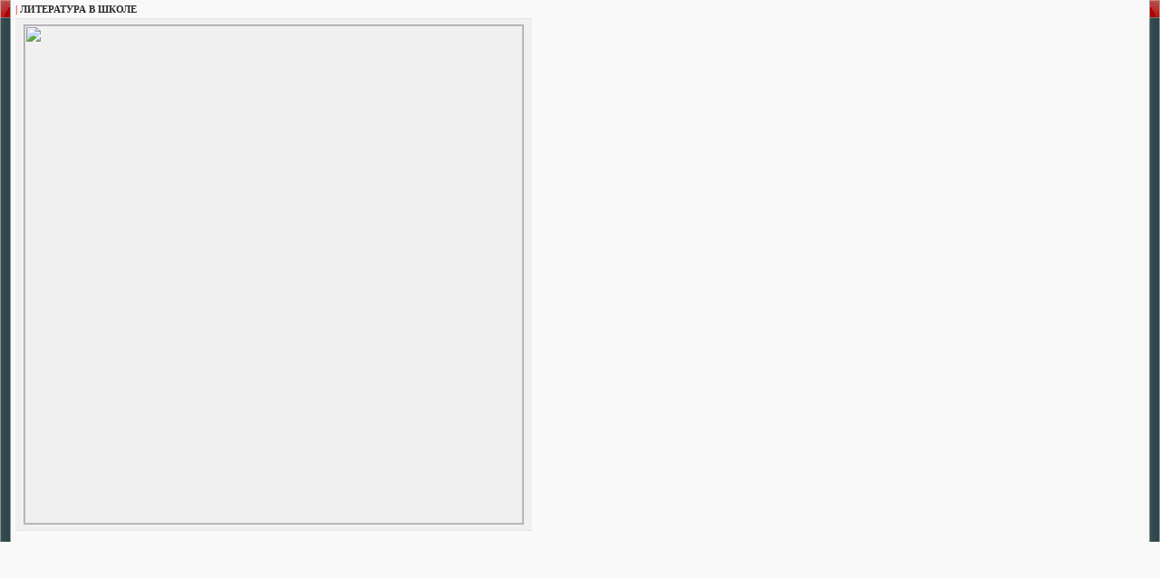

--- FILE ---
content_type: text/html
request_url: https://www.cross-kpk.ru/ims/g/14-(4-03).htm
body_size: 2982
content:
<htm><head>
<!-- Yandex.RTB -->
<script>window.yaContextCb=window.yaContextCb||[]</script>
<script src="https://yandex.ru/ads/system/context.js" async></script><TITLE>Официальный сайт Канского Педагогического Колледжа</TITLE>

<META http-equiv=Content-Type content="text/htm; charset=windows-1251">
<LINK href="../../options/style.css" type=text/css rel=stylesheet>
<SCRIPT language=JavaScript type=text/JavaScript>
<!--
function winop(as)
{
windop = window.open(as,"mywin","");
}
 function Loaded() {
   Loading.style.display='none';
   LoadTable.style.display='';
  }
  //-->

</SCRIPT>
</HEAD>
<BODY>
      <TABLE cellSpacing=0 cellPadding=0 width="100%" border=0>
        <TBODY>
        <TR>
                <TD vAlign=top width=12 background="../../images/bg9.gif">
                  <IMG 
                  height=20 
                  src="../../images/bg8_2.gif" 
                  width=12></TD>

                <TD vAlign=top width=100%>
                  <TABLE cellSpacing=0 cellPadding=0 border=0>
                    <TBODY>
                    <TR>
                      <TD colSpan=3 height=20><IMG height=8 
                        src="../../images/spacer.gif" 
                        width=5><SPAN class=headerRed>|</SPAN><SPAN 
                        class=headerBlack> ЛИТЕРАТУРА В ШКОЛЕ</SPAN></TD></TR>

                    <TR>
                      <TD colSpan=3>
                        <TABLE cellSpacing=0 cellPadding=0 width="100%" border=0>
                          <TBODY>
                          <TR>
                            <TD width=4%>&nbsp;</TD>
                            <TD width=92% bgColor=#f0f0f0 class=text height="100%" style="PADDING-LEFT : 6px;PADDING-TOP : 3px; PADDING-BOTTOM : 3px; BORDER-TOP: #E4E4E4 1px solid;BORDER-BOTTOM: #E4E4E4 1px solid;">
								<center>
								<table>
								<tbody>
								<tr>

								<td><A href="javascript:winop('\ffile://Archive/Сетевая/IMS/g/LitvS/1024на1442/2003-4.gif');">
								<IMG  height=550 src="\\Archive\Сетевая\IMS\g\LitvS\391на550\2003-4.gif"  style="BORDER-TOP: #ADAAAD 1px solid;BORDER-BOTTOM: #ADAAAD 1px solid;BORDER-LEFT: #ADAAAD 1px solid;BORDER-RIGHT: #ADAAAD 1px solid;">
								</td>

								</tr>
								</tbody>
								</table>
							</TD>
							<TD width=4% bgColor=#f0f0f0 style="BORDER-TOP: #E4E4E4 1px solid;BORDER-BOTTOM: #E4E4E4 1px solid;">&nbsp;</TD>
							<tr><td><IMG height=12 src="../../images/spacer.gif" width=5></td></tr>
</TR></TBODY></TABLE></TD></TR>
</TBODY></TABLE></TD>
<TD vAlign=top width=12 background="../../images/bg9.gif">
<IMG height=20 src="../../images/bg8_1.gif" width=12></TD>
</TR></TBODY></TABLE>
<!-- Yandex.RTB R-A-11911360-1 -->
<script>
window.yaContextCb.push(() => {
    Ya.Context.AdvManager.render({
        "blockId": "R-A-11911360-1",
        "type": "fullscreen",
        "platform": "desktop"
    })
})
</script>
</body></htm>


--- FILE ---
content_type: text/css
request_url: https://www.cross-kpk.ru/options/style.css
body_size: 81891
content:
BODY {
	MARGIN-TOP: 0px;
	MARGIN-BOTTOM: 0px; 
	MARGIN-LEFT: 0px;  
	MARGIN-RIGHT: 0px; 
	scrollbar-3dlight-color: #F0F0EE;
	scrollbar-arrow-color: #676662;
	scrollbar-base-color: #F0F0EE;
	scrollbar-darkshadow-color: #DDDDDD;
	scrollbar-face-color: #E0E0DD;
	scrollbar-highlight-color: #F0F0EE;
	scrollbar-shadow-color: #F0F0EE;
	scrollbar-track-color: #F5F5F5;
	BACKGROUND-COLOR: #f9f9f9;
}

img {
	border:0px;
}

a.label {
   color: white;
   height:14px;
   TEXT-DECORATION: none;
   background-color: #e5e5e5;
   -moz-border-radius: 6px;
   -webkit-border-radius: 6px;
   display: inline-block;
   padding: 4px;
   padding-left: 8px;   
   padding-right: 8px;   
   padding-top:4px;
   text-align: center;
   vertical-align: center;
   margin-top: 4px;
   margin-left: 4px;
   font-size: 11px;
   color: #45688e;
}

a.label1 {
   color: white;
   height:14px;
   TEXT-DECORATION: none;
   background-color: #3c74a9;
   -moz-border-radius: 6px;
   -webkit-border-radius: 6px;
   display: inline-block;
   padding: 4px;
   padding-left: 8px;   
   padding-right: 8px;   
   padding-top:4px;
   text-align: center;
   vertical-align: center;
   margin-top: 4px;
   margin-left: 4px;
   font-size: 11px;
   color: #ffffff;
}

A.label1:hover  {
			background: #000000;
			color: #ffffff;
   TEXT-DECORATION: none;
}

A.label:hover  {
			background: #3c74a9;
			color: #ffffff;
   TEXT-DECORATION: none;
}

.imgvteme {
	margin:10px;
	margin-left:5px;	
	margin-right:5px;
	border:1px #c4c4c4 solid		
}

.BODY_ll {
	scrollbar-3dlight-color: #F0F0EE;
	scrollbar-arrow-color: #676662;
	scrollbar-base-color: #F0F0EE;
	scrollbar-darkshadow-color: #DDDDDD;
	scrollbar-face-color: #E0E0DD;
	scrollbar-highlight-color: #F0F0EE;
	scrollbar-shadow-color: #F0F0EE;
	scrollbar-track-color: #F5F5F5;
}

.tooltips {
	padding:0px; 
	padding-left:25px; 
	padding-right:0px; 
	margin-top:0px; 
	margin-bottom:0px;
	margin-left:0px;
}

.tborder {
	scrollbar-3dlight-color: #F0F0EE;
	scrollbar-arrow-color: #676662;
	scrollbar-base-color: #F0F0EE;
	scrollbar-darkshadow-color: #DDDDDD;
	scrollbar-face-color: #E0E0DD;
	scrollbar-highlight-color: #F0F0EE;
	scrollbar-shadow-color: #F0F0EE;
	scrollbar-track-color: #F5F5F5;
	BACKGROUND-COLOR: #ffffff
}
TD.stai-spr {
	padding-left:10px;
	padding-right:10px
}
TD.stai-dt {
	padding:1px;
	padding-right:10px;
	padding-bottom:5px
}
TD.stai-rm {
	padding:1px; 
	padding-left:10px;  
	padding-bottom:5px
}
TD.stai {
	padding:10px; 
	padding-top:0px; 
	padding-bottom:2px
}
TD.mainmenu {
	padding: 10px;
    padding-top: 15px;
    padding-bottom: 5px;
	vertical-align: middle;
}
TD.news-l {
	padding:2px;
	padding-top:7px;	
	padding-left:10px;
	width:100%; 
}
TD.news-r {
	padding:2px; 
	padding-top:7px;
	
	padding-left:15px;
	border-top:1px #dddddd solid;
	border-bottom:0px;
	border-radius: 5px 5px 0px 0px;
	box-shadow: 0px -5px 10px -7px rgba(50, 50, 50, 0.20);
}
TD.news-l-1 {
	padding:2px;
	border-bottom:1px #e6e6e6 solid
}
TD.news-r-1 {
	padding:2px; 
	padding-left:2px;
	border-bottom:1px #e6e6e6 solid
}
TD.news-r-2 {
	padding:2px; 
	border-bottom:1px #e6e6e6 solid
}
TD.photo {
	padding:5px; 
	padding-left:7px; 
	padding-right:0px;  
	padding-top:0px; 
	border-bottom:1px #c4c4c4 dotted;
}
TD.photo1 {
	padding:5px; 
	padding-left:7px; 
	padding-right:0px;  
	padding-top:5px; 
}
TD.bullet-r {
	border-bottom:1px #e8e2d9 solid; 
	border-top:1px #ffffff solid
}
TD.bullet {
	border-bottom:1px #e8e2d9 solid; 
	border-top:1px #ffffff solid;
	padding:5px; 
	background-repeat: no-repeat;
	background-position:center
}
TD.row1 {
	BACKGROUND-COLOR: #f7f7f7;
	padding:5px;
	text-align: left;
}
TD.row1-1 {
	BACKGROUND-COLOR: #f7f7f7;
	padding:10px;
}
TD.row12 {
	background-color: #c5e0ff;
    border: 1px #b9d4f4 solid;	
	COLOR: #000000;
    FONT-SIZE: 1em;
    height: 20px;
    padding: 5px;
}
TD.row7{
	BACKGROUND-COLOR: #f7f7f7;
}
TD.row2 {
	BACKGROUND-COLOR: #f0f0f0;
	text-align: left;
}
TD.row3 {
	BACKGROUND-COLOR: #f4f4f4
}
TD.Headline {
	FONT-SIZE: 11px; COLOR: #000000; HEIGHT: 25px; BACKGROUND-COLOR: #dcdcdc
}
SELECT {
	FONT-SIZE: 11px; COLOR: #000000; HEIGHT: 25px; BACKGROUND-COLOR: #ffffff
}
.row5 {
	BACKGROUND-COLOR: #f8dfe1; height:40px;
}
.row4 {
	BACKGROUND-COLOR: #f2eaea
}
.row6 {
	BACKGROUND-COLOR: #e7e7e7
}
.row2 {
	BACKGROUND-COLOR: #e9eaec;
	padding:5px;
}
.post1 {
	BORDER: #d9d9d9 1px solid; 
	PADDING: 0px;
	COLOR: #999; 
}
.post2 {
	LINE-HEIGHT: 150%; 
	BACKGROUND-COLOR: #f1f1f1;
	padding:5px;
}
.post3 {
	padding:5px; 
	LINE-HEIGHT: 150%; 
	BACKGROUND-COLOR: #eff0f2
}
.darkrow3 {
	COLOR: #000000; BACKGROUND-COLOR: #f0f0f0; FONT-SIZE: 1em;
/* Permalink - use to edit and share this gradient: http://colorzilla.com/gradient-editor/#f2f2f2+0,e6e6e8+86,e6e6e8+100 */
background: rgb(242,242,242); /* Old browsers */
background: -moz-linear-gradient(top,  rgba(242,242,242,1) 0%, rgba(230,230,232,1) 86%, rgba(230,230,232,1) 100%); /* FF3.6-15 */
background: -webkit-linear-gradient(top,  rgba(242,242,242,1) 0%,rgba(230,230,232,1) 86%,rgba(230,230,232,1) 100%); /* Chrome10-25,Safari5.1-6 */
background: linear-gradient(to bottom,  rgba(242,242,242,1) 0%,rgba(230,230,232,1) 86%,rgba(230,230,232,1) 100%); /* W3C, IE10+, FF16+, Chrome26+, Opera12+, Safari7+ */
filter: progid:DXImageTransform.Microsoft.gradient( startColorstr='#f2f2f2', endColorstr='#e6e6e8',GradientType=0 ); /* IE6-9 */

}
.darkrow2 {
	COLOR: #3a4f6c; BACKGROUND-COLOR: #dcdfe3
}

.darkrow4 {
	COLOR: #000000; 
	BACKGROUND-COLOR: #fafafa; 
	FONT-SIZE: 1em;
	border: 0px #efefef solid;
    border-top: 1px #efefef solid;
	padding:5px;

/* Permalink - use to edit and share this gradient: http://colorzilla.com/gradient-editor/#f7f7f7+1,ffffff+100&1+0,0+100 */
background: -moz-linear-gradient(top,  rgba(247,247,247,1) 0%, rgba(247,247,247,0.99) 1%, rgba(255,255,255,0) 100%); /* FF3.6-15 */
background: -webkit-linear-gradient(top,  rgba(247,247,247,1) 0%,rgba(247,247,247,0.99) 1%,rgba(255,255,255,0) 100%); /* Chrome10-25,Safari5.1-6 */
background: linear-gradient(to bottom,  rgba(247,247,247,1) 0%,rgba(247,247,247,0.99) 1%,rgba(255,255,255,0) 100%); /* W3C, IE10+, FF16+, Chrome26+, Opera12+, Safari7+ */
filter: progid:DXImageTransform.Microsoft.gradient( startColorstr='#f7f7f7', endColorstr='#00ffffff',GradientType=0 ); /* IE6-9 */

}

.darkrow5 {
	padding-bottom:20px;
}

.darkrow6 {
	COLOR: #000000; 
	BACKGROUND-COLOR: #fafafa; 
	FONT-SIZE: 1em;
    height:20px;
	padding:5px;
}

.darkrow7 {
/* Permalink - use to edit and share this gradient: https://colorzilla.com/gradient-editor/#f6f8f9+0,e5ebee+50,d7dee3+97,f5f7f9+100 */
background: rgb(246,248,249); /* Old browsers */
background: -moz-linear-gradient(top,  rgba(246,248,249,1) 0%, rgba(229,235,238,1) 50%, rgba(215,222,227,1) 97%, rgba(245,247,249,1) 100%); /* FF3.6-15 */
background: -webkit-linear-gradient(top,  rgba(246,248,249,1) 0%,rgba(229,235,238,1) 50%,rgba(215,222,227,1) 97%,rgba(245,247,249,1) 100%); /* Chrome10-25,Safari5.1-6 */
background: linear-gradient(to bottom,  rgba(246,248,249,1) 0%,rgba(229,235,238,1) 50%,rgba(215,222,227,1) 97%,rgba(245,247,249,1) 100%); /* W3C, IE10+, FF16+, Chrome26+, Opera12+, Safari7+ */
filter: progid:DXImageTransform.Microsoft.gradient( startColorstr='#f6f8f9', endColorstr='#f5f7f9',GradientType=0 ); /* IE6-9 */

}

.forumline {
	BORDER-TOP: #dad9da 1px solid; BORDER-BOTTOM: #dad9da 1px solid; BACKGROUND-COLOR: #ffffff
}
#submenu {
	FONT-SIZE: 0.9em; MARGIN: 0px;;
}
#submenu A:link {
	FONT-WEIGHT: bold; FONT-SIZE: 0.9em; COLOR: #3a4f6c; TEXT-DECORATION: none
}
#submenu A:visited {
	FONT-WEIGHT: bold; FONT-SIZE: 0.9em; COLOR: #3a4f6c; TEXT-DECORATION: none
}
#submenu A:active {
	FONT-WEIGHT: bold; FONT-SIZE: 0.9em; COLOR: #3a4f6c; TEXT-DECORATION: none
}
#navstrip {
	BORDER-RIGHT: #ccc 1px solid; PADDING-RIGHT: 0px; BORDER-TOP: #ccc 1px solid; PADDING-LEFT: 6px; FONT-WEIGHT: bold; PADDING-BOTTOM: 3px; BORDER-LEFT: #ccc 1px solid; COLOR: #999; PADDING-TOP: 3px; BORDER-BOTTOM: #ccc 1px solid; BACKGROUND-COLOR: #e9edf2
}
#navstrip A {
	COLOR: #5176b5; BACKGROUND-COLOR: transparent; TEXT-DECORATION: underline
}
#navstrip A:hover {
	COLOR: #526292; BACKGROUND-COLOR: transparent; TEXT-DECORATION: none
}

TEXTAREA {
	FILTER: alpha(opacity=95)
}

INPUT {
	FILTER: alpha(opacity=95)
}

p {
	margin: 0;
	padding: 0;
}

.feed_open {
	PADDING-RIGHT: 5px; 
	BORDER-TOP: #cbcbcb 1px dotted; 
	PADDING-LEFT: 10px; 
	PADDING-BOTTOM: 3px; 
	PADDING-TOP: 2px; 
	BORDER-RIGHT: #cbcbcb 1px dotted; 
	BORDER-BOTTOM: #cbcbcb 1px dotted;
	BORDER-LEFT: #cbcbcb 3px solid; 
	BACKGROUND-COLOR: #fefefe; 
	padding:5px;
	WIDTH: 97%; 
	margin:10px;
	margin-top:10px;
	border-radius: 5px 5px 5px 5px;
}

.feed_answer2 {
	BORDER-TOP: #4682b4 1px dotted; 
	BORDER-RIGHT: #4682b4 1px dotted; 
	BORDER-BOTTOM: #4682b4 1px dotted;
	BORDER-LEFT: #4682b4 3px solid; 
	BACKGROUND-COLOR: #fefefe; 
	padding:5px;
	WIDTH: 97%; 
	margin:15px;
	margin-left:20px;
	border-radius: 5px 5px 5px 5px;
}

.feed_answer1 {
	BORDER-TOP: #46b45d 1px dotted; 
	BORDER-RIGHT: #46b45d 1px dotted; 
	BORDER-BOTTOM: #46b45d 1px dotted;
	BORDER-LEFT: #46b45d 3px solid; 
	BACKGROUND-COLOR: #f9fbfe; 
	padding:5px;
	WIDTH: 97%; 
	margin-TOP:15px;
	border-radius: 5px 5px 5px 5px;
}

.feed_title {
	BORDER-TOP: #0081a9 1px dotted; 
	BORDER-RIGHT: #0081a9 1px dotted; 
	BORDER-BOTTOM: #0081a9 1px dotted;
	BORDER-LEFT: #0081a9 3px solid; 
	BACKGROUND-COLOR: #f6feff; 
	padding:5px;
	WIDTH: 99%; 
	margin-TOP:15px;
	border-radius: 5px 5px 5px 5px;
}

.edu_status {
	BORDER-TOP: #d59100 2px solid; 
	BORDER-RIGHT: #dddddd 1px solid; 
	BORDER-BOTTOM: #d59100 2px solid;
	BORDER-LEFT: #dddddd 1px solid; 
	BACKGROUND-COLOR: #ffffff; 
	padding:10px;
	WIDTH: 910px; 
	margin-TOP:25px;
	margin-left:10px;
	border-radius: 5px 5px 5px 5px;
	box-shadow: 3px 3px 10px rgba(0,0,0,.25);
}

.kr_status {
	BORDER: #dadada 1px dotted; 
	BACKGROUND-COLOR: #ffffff; 
	padding:10px;

	
	margin-TOP:5px;
	margin-left:50px;
	margin-right:50px;
	border-radius: 3px 3px 3px 3px;
}

.kr_status_cabinet{
	BORDER: #dadada 1px dotted; 
	BACKGROUND-COLOR: #ffffff; 
	padding:10px;
	padding-bottom:10px;
	
	margin:5px;
	border-radius: 3px 3px 3px 3px;
	box-shadow: 0px 0px 7px rgba(0,0,0,.07);
	text-align: left;
	
/* Permalink - use to edit and share this gradient: http://colorzilla.com/gradient-editor/#ffffff+0,f9f9f9+57,f9f9f9+99 */
background: rgb(255,255,255); /* Old browsers */
background: -moz-linear-gradient(top,  rgba(255,255,255,1) 0%, rgba(249,249,249,1) 57%, rgba(249,249,249,1) 99%); /* FF3.6-15 */
background: -webkit-linear-gradient(top,  rgba(255,255,255,1) 0%,rgba(249,249,249,1) 57%,rgba(249,249,249,1) 99%); /* Chrome10-25,Safari5.1-6 */
background: linear-gradient(to bottom,  rgba(255,255,255,1) 0%,rgba(249,249,249,1) 57%,rgba(249,249,249,1) 99%); /* W3C, IE10+, FF16+, Chrome26+, Opera12+, Safari7+ */
filter: progid:DXImageTransform.Microsoft.gradient( startColorstr='#ffffff', endColorstr='#f9f9f9',GradientType=0 ); /* IE6-9 */
}

.hr1 {
    border:0px #c4c4c4 solid;
	border-top: 1px #c4c4c4 dotted;
	margin-left: 10px;
	margin-right:10px;
}

.feed_activ {
	PADDING-RIGHT: 5px; 
	BORDER-TOP: #1da55a 1px dotted; 
	PADDING-LEFT: 10px; 
	PADDING-BOTTOM: 3px; 
	PADDING-TOP: 2px; 
	BORDER-RIGHT: #1da55a 1px dotted; 
	BORDER-BOTTOM: #1da55a 1px dotted;
	BORDER-LEFT: #1da55a 3px solid; 
	BACKGROUND-COLOR: #f9fbfe; 
	padding:5px;
	WIDTH: 99%; 
	margin-top:10px;
	border-radius: 5px 5px 5px 5px;
}
.filediv {
	PADDING-RIGHT: 5px; 
	BORDER-TOP: #46b45d 1px dotted; 
	PADDING-LEFT: 10px; 
	PADDING-BOTTOM: 3px; 
	PADDING-TOP: 2px; 
	BORDER-RIGHT: #46b45d 1px dotted; 
	BORDER-BOTTOM: #46b45d 1px dotted;
	BORDER-LEFT: #46b45d 3px solid; 
	BACKGROUND-COLOR: #fafcfe; 
	padding:5px;
	WIDTH: 97%; 
	margin:10px;
	border-radius: 5px 5px 5px 5px;
}

.uploaddiv {
	PADDING-RIGHT: 5px; 
	PADDING-LEFT: 10px; 
	PADDING-BOTTOM: 3px; 
	PADDING-TOP: 2px; 
	padding:5px;
	WIDTH: 97%; 
	margin:10px;
	
/* Permalink - use to edit and share this gradient: http://colorzilla.com/gradient-editor/#ffffff+0,f9f9f9+57,f9f9f9+99 */
background: rgb(255,255,255); /* Old browsers */
background: -moz-linear-gradient(top,  rgba(255,255,255,1) 0%, rgba(249,249,249,1) 57%, rgba(249,249,249,1) 99%); /* FF3.6-15 */
background: -webkit-linear-gradient(top,  rgba(255,255,255,1) 0%,rgba(249,249,249,1) 57%,rgba(249,249,249,1) 99%); /* Chrome10-25,Safari5.1-6 */
background: linear-gradient(to bottom,  rgba(255,255,255,1) 0%,rgba(249,249,249,1) 57%,rgba(249,249,249,1) 99%); /* W3C, IE10+, FF16+, Chrome26+, Opera12+, Safari7+ */
filter: progid:DXImageTransform.Microsoft.gradient( startColorstr='#ffffff', endColorstr='#f9f9f9',GradientType=0 ); /* IE6-9 */

    box-shadow: 0px 0px 10px rgba(0,0,0,.15);
    border-radius: 5px 5px 5px 5px;
	
	BORDER-RIGHT: #d59100 3px solid; 
	BORDER-BOTTOM: #c4c4c4 1px dotted;
	BORDER-TOP: #dddddd 1px dotted; 
	BORDER-LEFT: #d59100 3px solid; 
}
.qdiv {
	PADDING-RIGHT: 5px; 
	BORDER-TOP: #4682b4 1px dotted; 
	PADDING-LEFT: 10px; 
	PADDING-BOTTOM: 3px; 
	PADDING-TOP: 4px; 
	BORDER-RIGHT: #4682b4 1px dotted; 
	BORDER-BOTTOM: #4682b4 1px dotted;
	BORDER-LEFT: #4682b4 3px solid; 
	BACKGROUND-COLOR: #fafcfe;
	WIDTH: 97%; 
	margin:10px;
	border-radius: 5px 5px 5px 5px;
}
.avatar {
	margin:5px;
	width:183px; 
	padding:1px; 
	border: 1px #dad9da solid
}
.code {
	PADDING-RIGHT: 0px; 
	BORDER-TOP: #bc7438 1px dotted; 
	PADDING-LEFT: 10px; 
	PADDING-BOTTOM: 3px; 
	PADDING-TOP: 2px; 
	BORDER-RIGHT: #bc7438 1px dotted; 
	BORDER-BOTTOM: #bc7438 1px dotted;
	BORDER-LEFT: #bc7438 3px solid; 
	BACKGROUND-COLOR: #fafcfe;
	WIDTH: 97%; 
	margin:10px;
	border-radius: 5px 5px 5px 5px;
}

.search {
	PADDING: 5px; 
	BORDER-TOP: #d9d9d9 1px dotted; 
	BORDER-RIGHT: #d9d9d9 1px dotted; 
	BORDER-BOTTOM: #d9d9d9 1px dotted;
	BORDER-LEFT: #d9d9d9 3px solid; 
	BACKGROUND-COLOR: #f2f2f2;
	border-radius: 5px 5px 5px 5px;
}
.divdel {
	BORDER: #640800 1px dotted; 
	PADDING: 10px; 
	padding-right:0px; 
	PADDING-BOTTOM: 3px;  
	PADDING-TOP: 2px; 
	BORDER-RIGHT: #640800 3px solid; 
	BORDER-LEFT: #640800 3px solid; 
	BACKGROUND-COLOR: #faf3f2;
	border-radius: 5px 5px 5px 5px;
}
.divinf {
	BORDER: #934f16 1px dotted; 
	PADDING: 10px; 
	padding-right:0px; 
	PADDING-BOTTOM: 3px; 
	PADDING-TOP: 2px; 
	BORDER-RIGHT: #934f16 3px solid; 
	BORDER-LEFT: #934f16 3px solid; 
	BACKGROUND-COLOR: #fbf3f1;
	border-radius: 5px 5px 5px 5px;
}
.catbg {
	FONT-WEIGHT: bold; COLOR: #000000; BACKGROUND-COLOR: silver
}
.catbgtitle {
	 FONT-SIZE: 1.2em; 
	 LINE-HEIGHT: 150%;
	 FONT-WEIGHT: bold; 
	 COLOR: #000000; 
	 BACKGROUND-COLOR: #e2e2e2; 
	 BORDER: #cbcbcb 1px dotted; 
	 PADDING: 6px; 
	 MARGIN: 0px; 
	 OVERFLOW: auto; 
	 BORDER-LEFT: #cbcbcb 3px solid; 
	 EXT-INDENT: 0px; 
/* Permalink - use to edit and share this gradient: http://colorzilla.com/gradient-editor/#d7dee3+13,d7dee3+13,d7dee3+17,e5ebee+50,f6f8f9+100 */
background: rgb(215,222,227); /* Old browsers */
background: -moz-linear-gradient(top,  rgba(215,222,227,1) 13%, rgba(215,222,227,1) 13%, rgba(215,222,227,1) 17%, rgba(229,235,238,1) 50%, rgba(246,248,249,1) 100%); /* FF3.6-15 */
background: -webkit-linear-gradient(top,  rgba(215,222,227,1) 13%,rgba(215,222,227,1) 13%,rgba(215,222,227,1) 17%,rgba(229,235,238,1) 50%,rgba(246,248,249,1) 100%); /* Chrome10-25,Safari5.1-6 */
background: linear-gradient(to bottom,  rgba(215,222,227,1) 13%,rgba(215,222,227,1) 13%,rgba(215,222,227,1) 17%,rgba(229,235,238,1) 50%,rgba(246,248,249,1) 100%); /* W3C, IE10+, FF16+, Chrome26+, Opera12+, Safari7+ */
filter: progid:DXImageTransform.Microsoft.gradient( startColorstr='#d7dee3', endColorstr='#f6f8f9',GradientType=0 ); /* IE6-9 */

	border-radius: 3px;
}
.windowbg {
	COLOR: #000000; BACKGROUND-COLOR: #e1e1e1; PADDING-TOP: 3px;PADDING-LEFT : 3px; PADDING-RIGHT : 3px; BORDER-LEFT:0px; BORDER-BOTTOM:0px;
}
.windowbg2 {
	COLOR: #000000; BACKGROUND-COLOR: #f0f0f0
}

.windowbg3 {
	COLOR: #000000; BACKGROUND-COLOR: #e1e1e1
}

.tborder {
	BORDER-RIGHT: #828181 1px solid; PADDING-RIGHT: 2px; BORDER-TOP: #828181 1px solid; PADDING-LEFT: 2px; PADDING-BOTTOM: 2px; BORDER-LEFT: #828181 1px solid; PADDING-TOP: 2px; BORDER-BOTTOM: #828181 1px solid; BACKGROUND-COLOR: #ffffff
}

.tborder1 {
	BORDER-RIGHT: #b2b2b2 1px solid; PADDING-RIGHT: 2px; BORDER-TOP: #b2b2b2 1px solid; PADDING-LEFT: 2px; PADDING-BOTTOM: 2px; BORDER-LEFT: #b2b2b2 1px solid; PADDING-TOP: 2px; BORDER-BOTTOM: #b2b2b2 1px solid; BACKGROUND-COLOR: #f6f6f6
}
.tborder2 {
	BORDER-RIGHT: #d5d5d5 1px solid; PADDING-RIGHT: 2px; BORDER-TOP: #d5d5d5 1px solid; PADDING-LEFT: 2px; PADDING-BOTTOM: 2px; BORDER-LEFT: #d5d5d5 1px solid; PADDING-TOP: 2px; BORDER-BOTTOM: #d5d5d5 1px solid; BACKGROUND-COLOR: #ffffff
}

.clearborder {
BORDER-RIGHT: #08204A 0px solid; BORDER-TOP: #08204A 0px solid; BORDER-BOTTOM: #08204A 0px solid; BORDER-LEFT: #08204A 0px solid; 
}

.up_part {
BORDER-RIGHT: #08204A 1px solid; BORDER-TOP: #08204A 1px solid; FONT-WEIGHT: bold; PADDING-TOP: 1px; BORDER-LEFT: #08204A 1px solid;
}


.memo {
BORDER-RIGHT: #cccccc 1px solid; BORDER-TOP: #cccccc 1px solid; PADDING-TOP: 1px; PADDING-RIGHT:2px; FONT: 11px verdana;  BORDER-LEFT: #cccccc 1px solid; BORDER-BOTTOM: #cccccc 1px solid; BACKGROUND-COLOR: #FFFBFF; TEXT-ALIGN: left
}

.edit {
BORDER-RIGHT:0px; BORDER-TOP:0px; PADDING-TOP: 0px;PADDING-LEFT : 0px; BORDER-LEFT:0px; BORDER-BOTTOM:0px; BACKGROUND-COLOR: #FFFFFF; TEXT-ALIGN: LEFT
}

.edit_1 {
BORDER-RIGHT:0px; BORDER-TOP:0px; PADDING-TOP: 5px;PADDING-LEFT : 0px; PADDING-RIGHT : 0px; BORDER-LEFT:0px; BORDER-BOTTOM:0px; BACKGROUND-COLOR: #FFFFFF; TEXT-ALIGN: LEFT
}

.text {
PADDING-TOP: 1px;PADDING-LEFT : 3px; PADDING-RIGHT : 3px; PADDING-BOTTOM : 3px; 
}

.dl_text {
PADDING-TOP: 3px; PADDING-LEFT : 5px; PADDING-RIGHT : 0px; PADDING-BOTTOM : 3px; 
}


.buttom {
	BORDER-RIGHT: #000000 1px solid;BORDER-TOP: #000000 1px solid;FONT-SIZE: 10px; BORDER-LEFT: #09214D 1px solid; COLOR: #000000; BORDER-BOTTOM: #09214D 1px solid; BACKGROUND-COLOR: #EBE0E0; TEXT-ALIGN: center; WIDTH: 196px
}

TABLE {
	FONT: 11px Tahoma; TEXT-TRANSFORM: none; COLOR: #2e3d42; TEXT-DECORATION: none;
}

A {
	FONT: 11px Tahoma; TEXT-TRANSFORM: none; COLOR: #344f5a; TEXT-DECORATION: underline
}
A.yakor {
	FONT: 11px Tahoma; FONT-WEIGHT: bold; TEXT-TRANSFORM: none; COLOR: #2e3d42; TEXT-DECORATION: none
}
A.yakor:hover  {
	FONT: 11px Tahoma; FONT-WEIGHT: bold; TEXT-TRANSFORM: none; COLOR: #2e3d42; TEXT-DECORATION: underline
}
.small {
	FONT: 10px Tahoma; TEXT-TRANSFORM: none; COLOR: #8c8c8c; TEXT-DECORATION: none
}
A.partion {
	FONT: 11px Tahoma; TEXT-TRANSFORM: none; COLOR: #17446b; TEXT-DECORATION: none
}
A.partion:hover {
	FONT: 11px Tahoma; TEXT-TRANSFORM: none; COLOR: #17446b; TEXT-DECORATION: underline
}
A.title {
	FONT: 11px Tahoma; FONT-WEIGHT: bold; TEXT-TRANSFORM: none; COLOR: #6688aa; TEXT-DECORATION: none
}
A.title:hover {
	FONT: 11px Tahoma; FONT-WEIGHT: bold; TEXT-TRANSFORM: none; COLOR: #4d7195; TEXT-DECORATION: underline
}
A.titlet {
	FONT: 11px Tahoma; TEXT-TRANSFORM: none; COLOR: #ffffff; TEXT-DECORATION: underline
}
A.titlet:hover {
	FONT: 11px Tahoma; TEXT-TRANSFORM: none; COLOR: #ffffff; TEXT-DECORATION: none
}
A.title_red {
	FONT: 11px Tahoma; FONT-WEIGHT: bold; TEXT-TRANSFORM: none; COLOR: #c7796b; TEXT-DECORATION: none
}
A.title_red:hover {
	FONT: 11px Tahoma; FONT-WEIGHT: bold; TEXT-TRANSFORM: none; COLOR: #b76759; TEXT-DECORATION: underline
}
A.small {
	FONT: 11px Tahoma; TEXT-TRANSFORM: none; COLOR: #8c8c8c; TEXT-DECORATION: none
}
A.small:hover {
	FONT: 11px Tahoma; TEXT-TRANSFORM: none; COLOR: #7d9619; TEXT-DECORATION: underline
}
A.yellow {
	FONT: 11px Tahoma; TEXT-TRANSFORM: none; COLOR: #295a8a; TEXT-DECORATION: none
}
A.yellow:hover {
	FONT: 11px Tahoma; TEXT-TRANSFORM: none; COLOR: #9f734f; TEXT-DECORATION: none
}

A.Kr_link {
	FONT: 11px Tahoma; TEXT-TRANSFORM: none; COLOR: #ce2727; TEXT-DECORATION: none
}
A.Kr_link:hover {
	FONT: 11px Tahoma; TEXT-TRANSFORM: none; COLOR: #a90f0f; TEXT-DECORATION: none
}
A.blue {
	FONT: 11px Tahoma; TEXT-TRANSFORM: none; COLOR: #17446b; TEXT-DECORATION: underline
}
A.blue:hover {
	FONT: 11px Tahoma; TEXT-TRANSFORM: none; COLOR: #17446b; TEXT-DECORATION: none
}
A.red {
	FONT: 11px Tahoma; TEXT-TRANSFORM: none; COLOR: #d32b03; TEXT-DECORATION: underline
}
A.red:hover {
	FONT: 11px Tahoma; TEXT-TRANSFORM: none; COLOR: #d32b03; TEXT-DECORATION: none
}
A.redsmall {
	FONT: 10px Tahoma; TEXT-TRANSFORM: none; COLOR: #d32b03; TEXT-DECORATION: none
}
A.redsmall:hover {
	FONT: 10px Tahoma; TEXT-TRANSFORM: none; COLOR: #444444; TEXT-DECORATION: none
}

A.grey {
	FONT: 11px Tahoma; TEXT-TRANSFORM: none; COLOR: #bcbcbc; TEXT-DECORATION: none
}
A.grey:hover {
	FONT: 11px Tahoma; TEXT-TRANSFORM: none; COLOR: #d1d1d1; TEXT-DECORATION: none
}

A.graysmall {
	FONT: 10px Tahoma; TEXT-TRANSFORM: none; COLOR: #bcbcbc; TEXT-DECORATION: none
}
A.graysmall:hover {
	FONT: 10px Tahoma; TEXT-TRANSFORM: none; COLOR: #d1d1d1; TEXT-DECORATION: none
}

A.blaclsmall {
	FONT: 11px Tahoma; TEXT-TRANSFORM: none; COLOR: #444444; TEXT-DECORATION: none
}
A.blaclsmall:hover {
	FONT: 11px Tahoma; TEXT-TRANSFORM: none; COLOR: #ff0000; TEXT-DECORATION: none
}
A.bluesmall {
	FONT: 11px Tahoma; TEXT-TRANSFORM: none; COLOR: #17446b; TEXT-DECORATION: none
}
A.bluesmall:hover {
	FONT: 11px Tahoma; TEXT-TRANSFORM: none; COLOR: #ff0000; TEXT-DECORATION: none
}
A:hover {
	FONT: 11px Tahoma; TEXT-TRANSFORM: none; COLOR: #d2291d; TEXT-DECORATION: underline
}

.feed_cat {
	FONT: 9px Tahoma; TEXT-TRANSFORM: none; COLOR: #9f9fa4; TEXT-DECORATION: none
}

.partionlink-active {
	FONT: 11px Tahoma;
    TEXT-TRANSFORM: none;
    COLOR: #000000;
    TEXT-DECORATION: none;
    padding: 4px;
    margin: 1px;
    background: #ebf2ff;
    border: 1px #dcdcdc solid;
    box-shadow: 0 0 3px rgb(0 0 0 / 15%);
    border-top: 2px #006d99 solid;
    border-radius: 4px 4px 3px 3px;
}
.partionlink-active:hover {
	FONT: 11px Tahoma; TEXT-TRANSFORM: none; COLOR: #000000; TEXT-DECORATION: none
}
.partionlink {
	FONT: 11px Tahoma; 
	TEXT-TRANSFORM: none; 
	COLOR: #000000;
	TEXT-DECORATION: none;
	
	padding: 3px;
	margin:1px;

}
.partionlink:hover {
    background: #f5f5f5;
	margin:0px;
	border: 1px #dcdcdc solid;
	border-radius: 3px 3px 3px 3px;
	TEXT-TRANSFORM: none;
	COLOR: #000000;
	TEXT-DECORATION: none
}

.stBold {
	FONT: bold 11px Tahoma; TEXT-TRANSFORM: none; COLOR: #2e3d42; TEXT-DECORATION: none
}
.white {
	FONT: 10px Tahoma; TEXT-TRANSFORM: none; COLOR: #ffffff; TEXT-DECORATION: none
}
.headerGrey {
	FONT: bold 11px Tahoma; TEXT-TRANSFORM: none; COLOR: #808080; TEXT-DECORATION: none
}
.headerVeryGrey {
	FONT: bold 11px Tahoma; TEXT-TRANSFORM: none; COLOR: #e4dfdf; TEXT-DECORATION: none
}
.GreySpan {
	FONT: 11px Tahoma; TEXT-TRANSFORM: none; COLOR: #8e8e8e; TEXT-DECORATION: none
}
.headerYellow {
	FONT: bold 11px Tahoma; TEXT-TRANSFORM: none; COLOR: #b28f14; TEXT-DECORATION: none
}
.headerRed {
	FONT: bold 11px Tahoma; TEXT-TRANSFORM: none; COLOR: #d32b03; TEXT-DECORATION: none
}
.headerGreen {
	FONT: bold 11px Tahoma; TEXT-TRANSFORM: none; COLOR: #007f15; TEXT-DECORATION: none
}
.headerBlack {
	FONT: bold 11px Tahoma; TEXT-TRANSFORM: none; COLOR: #2b2b2b; TEXT-DECORATION: none
}
.smalltext {
	FONT: 10px Tahoma; TEXT-TRANSFORM: none; COLOR: #2e3d42; PADDING-RIGHT: 4px ; TEXT-DECORATION: none
}
.smalltextred {
	FONT: 10px Tahoma; TEXT-TRANSFORM: none; COLOR: #eb6a1d; PADDING-RIGHT: 4px ; TEXT-DECORATION: none
}
.smalltextgreen {
	FONT: 10px Tahoma; TEXT-TRANSFORM: none; COLOR: #7a9d22; PADDING-RIGHT: 4px ; TEXT-DECORATION: none
}
.smalltextblue {
	FONT: 10px Tahoma; TEXT-TRANSFORM: none; COLOR: #7491c5; PADDING-RIGHT: 4px ; TEXT-DECORATION: none
}
.smalltext_gray {
	FONT: 10px Tahoma; TEXT-TRANSFORM: none; COLOR: #b2b2b2; PADDING-RIGHT: 4px ; TEXT-DECORATION: none
}
.simpletext {
	FONT: 11px Tahoma; TEXT-TRANSFORM: none; COLOR: #2e3d42; PADDING-RIGHT: 4px ; TEXT-DECORATION: none
}
.inp {
	font-size: 10pt; 
	BORDER: #dad9da 1px solid; 
	TEXT-TRANSFORM: none; 
	BACKGROUND-COLOR: #fafafa; 
	TEXT-DECORATION: none;
	
    margin-top: 3px;
	margin-bottom: 1px;
	padding:2px;
    box-shadow: 0 0 10px rgba(0,0,0,.05);
	border-radius: 3px 3px 3px 3px;
}

.inp1 {
	font-size: 10pt; 
	BORDER: #aec7cd 1px solid; 
	TEXT-TRANSFORM: none; 
	BACKGROUND-COLOR: #ddf0f4; 
	TEXT-DECORATION: none;
	
    margin-top: 3px;
	margin-bottom: 1px;
	padding:2px;
    box-shadow: 0 0 10px rgba(0,0,0,.05);
	border-radius: 3px 3px 3px 3px;
}

.inp2 {
	font-size: 10pt; 
	BORDER: #efefef 1px solid; 
	TEXT-TRANSFORM: none; 
	BACKGROUND-COLOR: #fdfdfd; 
	TEXT-DECORATION: none;
	
    margin-top: 3px;
	margin-bottom: 1px;
	padding:2px;
    box-shadow: 0 0 10px rgba(0,0,0,.03);
	border-radius: 3px 3px 3px 3px;
}
.INPEDT {
	BORDER-RIGHT: #4682b4 1px dotted; BORDER-TOP: #4682b4 1px dotted; FONT-SIZE: 12px; TEXT-TRANSFORM: none; BORDER-LEFT: #4682b4 3px solid; BORDER-BOTTOM: #4682b4 1px dotted; BACKGROUND-COLOR: #fffbff; TEXT-DECORATION: none
}
.pixborder {
	BORDER-RIGHT: black 1px solid; BORDER-TOP: black 1px solid; BORDER-LEFT: black 1px solid; BORDER-BOTTOM: black 1px solid
}
#im {
	FILTER: alpha(opacity=10)
}

h4 {
margin: 0px;
padding:0px;
}

/* Основной стиль меню */
.menu-style{
    height: 150px;
    font-size: 1em;
    margin-right: 10px;
    padding: 0px;
    border: 1px #dad9da solid;
    background: #fff;
    box-shadow: 0 0 10px rgba(0,0,0,.45);
	border-radius: 3px 3px 3px 3px;
}

/* Основной стиль кнопок меню пользвателя */
.optbutton{
    font-size: 1em;
    margin: 1px 3px 0px 3px;
	padding-top:3px;
	height:22px;
    border: 1px #e5e4e5 solid;
    background: #fff;
    box-shadow: 0 0 10px rgba(0,0,0,.00);
	border-radius: 2px 2px 2px 2px;
	
	cursor:pointer;
	width:100%;
    color: #1e7ba6;
	
/* Permalink - use to edit and share this gradient: http://colorzilla.com/gradient-editor/#ffffff+0,f3f3f3+95,ffffff+100 */
background: #ffffff; /* Old browsers */linear-gradient
background: -moz-linear-gradient(top,  #ffffff 0%,#f3f3f37a 95%,#ffffff 100%); /* FF3.6-15 */
background: -webkit-linear-gradient(top,  #ffffff 0%,#f3f3f37a 95%,#ffffff 100%); /* Chrome10-25,Safari5.1-6 */
background: linear-gradient(to bottom,  #ffffff 0%,#f3f3f37a 95%,#ffffff 100%); /* W3C, IE10+, FF16+, Chrome26+, Opera12+, Safari7+ */
filter: progid:DXImageTransform.Microsoft.gradient( startColorstr='#ffffff', endColorstr='#ffffff',GradientType=0 ); /* IE6-9 */

}

.optbutton:hover {
    font-size: 1em;
    background: #fafafa;
    box-shadow: 0 0 10px rgba(0,0,0,.05);
	
    color: #1e7ba6;
}

.acceptbutton{
    font-size: 1em;
    margin: 1px 3px 0px 3px;
	padding-top:3px;
	height:22px;
    border: 1px #dad9da solid;
    background: #fff;
    box-shadow: 0 0 10px rgba(0,0,0,.00);
	border-radius: 3px 3px 3px 3px;
	padding:5px;

	cursor:pointer;
	width:100%;
    color: #1e7ba6;
	
/* Permalink - use to edit and share this gradient: http://colorzilla.com/gradient-editor/#fdfffc+1,dbf7d2+61,e4f4de+89,e4f4de+89 */
background: #fdfffc; /* Old browsers */
background: -moz-linear-gradient(top,  #fdfffc 1%, #dbf7d2 61%, #e4f4de 89%, #e4f4de 89%); /* FF3.6-15 */
background: -webkit-linear-gradient(top,  #fdfffc 1%,#dbf7d2 61%,#e4f4de 89%,#e4f4de 89%); /* Chrome10-25,Safari5.1-6 */
background: linear-gradient(to bottom,  #fdfffc 1%,#dbf7d2 61%,#e4f4de 89%,#e4f4de 89%); /* W3C, IE10+, FF16+, Chrome26+, Opera12+, Safari7+ */
filter: progid:DXImageTransform.Microsoft.gradient( startColorstr='#fdfffc', endColorstr='#e4f4de',GradientType=0 ); /* IE6-9 */

}

.acceptbutton:hover {
    box-shadow: 0 0 10px rgba(0,0,0,.15);
	background: #ddf4dc;
	
    color: #1e7ba6;
}

.acceptbutton1{
    margin: 1px 3px 0px 3px;
	padding-top:3px;
	height:40px;
	width:400px;
    border: 1px #dad9da solid;
    background: #fff;
    box-shadow: 0 0 10px rgba(0,0,0,.00);
	border-radius: 3px 3px 3px 3px;
	padding:10px;
	padding-left:50px;
	padding-right:50px;
	cursor:pointer;
    color: #1e7ba6;
	
/* Permalink - use to edit and share this gradient: http://colorzilla.com/gradient-editor/#fdfffc+1,dbf7d2+61,e4f4de+89,e4f4de+89 */
background: #fdfffc; /* Old browsers */
background: -moz-linear-gradient(top,  #fdfffc 1%, #dbf7d2 61%, #e4f4de 89%, #e4f4de 89%); /* FF3.6-15 */
background: -webkit-linear-gradient(top,  #fdfffc 1%,#dbf7d2 61%,#e4f4de 89%,#e4f4de 89%); /* Chrome10-25,Safari5.1-6 */
background: linear-gradient(to bottom,  #fdfffc 1%,#dbf7d2 61%,#e4f4de 89%,#e4f4de 89%); /* W3C, IE10+, FF16+, Chrome26+, Opera12+, Safari7+ */
filter: progid:DXImageTransform.Microsoft.gradient( startColorstr='#fdfffc', endColorstr='#e4f4de',GradientType=0 ); /* IE6-9 */


}

.acceptbutton1:hover {
    box-shadow: 0 0 10px rgba(0,0,0,.15);
	background: #ddf4dc;
    color: #1e7ba6;
}

.pm_message{
    Border: 1px #7fa4c2 solid; 
    padding: 7px; 
    margin: 7px;
    box-shadow: 0 0 10px rgba(0,0,0,.15);
	border-radius: 5px 5px 5px 5px;
}

.table-top{
    Border: 1px #d8d8d8 solid; 
    padding: 5px; 
    margin: 5px;
    box-shadow: 0 0 10px rgba(0,0,0,.15);
	border-radius: 5px 5px 0px 0px;
	height:30px;
	
/* Permalink - use to edit and share this gradient: http://colorzilla.com/gradient-editor/#ffffff+0,f6f6f6+47,ededed+100;White+3D+%231 */
background: #ffffff; /* Old browsers */
background: -moz-linear-gradient(top,  #ffffff 0%, #f6f6f6 47%, #ededed 100%); /* FF3.6-15 */
background: -webkit-linear-gradient(top,  #ffffff 0%,#f6f6f6 47%,#ededed 100%); /* Chrome10-25,Safari5.1-6 */
background: linear-gradient(to bottom,  #ffffff 0%,#f6f6f6 47%,#ededed 100%); /* W3C, IE10+, FF16+, Chrome26+, Opera12+, Safari7+ */
filter: progid:DXImageTransform.Microsoft.gradient( startColorstr='#ffffff', endColorstr='#ededed',GradientType=0 ); /* IE6-9 */

}


.table-top1{
    Border: 1px #cfcfcf solid; 
    margin: 7px;
	padding:7px;
    background: #000000;
    box-shadow: 0 0 10px rgba(0,0,0,.15);
	border-radius: 5px 5px 0px 0px;
	
/* Permalink - use to edit and share this gradient: http://colorzilla.com/gradient-editor/#ffffff+0,f6f6f6+47,ededed+100;White+3D+%231 */
background: #ffffff; /* Old browsers */
background: -moz-linear-gradient(top,  #ffffff 0%, #f6f6f6 47%, #ededed 100%); /* FF3.6-15 */
background: -webkit-linear-gradient(top,  #ffffff 0%,#f6f6f6 47%,#ededed 100%); /* Chrome10-25,Safari5.1-6 */
background: linear-gradient(to bottom,  #ffffff 0%,#f6f6f6 47%,#ededed 100%); /* W3C, IE10+, FF16+, Chrome26+, Opera12+, Safari7+ */
filter: progid:DXImageTransform.Microsoft.gradient( startColorstr='#ffffff', endColorstr='#ededed',GradientType=0 ); /* IE6-9 */

}

.table-top2{
    Border: 1px #cfcfcf solid; 
    margin: 7px;
	padding:7px;
    background: #000000;
    box-shadow: 0 0 10px rgba(0,0,0,.15);
	border-radius: 5px 5px 0px 0px;
	
/* Permalink - use to edit and share this gradient: http://colorzilla.com/gradient-editor/#ffffff+0,f6f6f6+47,ededed+100;White+3D+%231 */
background: #fafafa; /* Old browsers */

}

form {
    margin: 0; /* Убираем отступы */
   }
   
.btnsave {
    border: 1px solid #ddd;
    background: #fff;
    text-align: center;
    white-space: nowrap;
    vertical-align: middle;
	border-radius: 3px;
    cursor: pointer;
    font-size: 12px;
	height:24px;
    line-height: 1.42857143;
	
	color: #fff;
    background-color: #428bca;
    border: 1px solid #357ebd;

}

.btnsave:hover {
	color: #fff;
    background-color: #3071a9;
    border-color: #285e8e;

}

.btnsavenews {
    border: 1px solid #ddd;
    background: #fff;
    text-align: center;
    white-space: nowrap;
    vertical-align: middle;
	border-radius: 3px;
    cursor: pointer;
    font-size: 12px;
	height:30px;
	width:300px;
    line-height: 1.42857143;
	
	color: #fff;
    background-color: #428bca;
    border: 1px solid #357ebd;
	transition: box-shadow .18s ease-out,background .18s ease-out,color .18s ease-out;
}

.btnsavenews:hover {
	color: #fff;
    background-color: #3071a9;

	box-shadow: 0 0 0 3px lightskyblue;
}

.btndelete {
    border: 1px solid #ddd;
    background: #fff;
    text-align: center;
    white-space: nowrap;
    vertical-align: middle;
	border-radius: 4px;
    cursor: pointer;
    font-size: 12px;
	height:24px;
    line-height: 1.42857143;
	
    color: #fff;
    background-color: #f0ad4e;
    border-color: #eea236;
}

.btndelete:hover {
    color: #fff;
    background-color: #ec971f;
    border-color: #d58512;

}

.btnadd {
    border: 1px solid #ddd;
    background: #fff;
    text-align: center;
    white-space: nowrap;
    vertical-align: middle;
	border-radius: 4px;
    cursor: pointer;
    font-size: 12px;
	height:24px;
    line-height: 1.42857143;
	
    color: #fff;
    background-color: #a0c345;
    border-color: #96bb35;
}

.btnadd:hover {
    color: #fff;
    background-color: #8dae3d;
    border-color: #84a62f;

}

btnadd:disabled,
btnadd[disabled]{
  border: 1px solid #999999;
  background-color: #cccccc;
  color: #666666;
}

.divpanel1 {
	margin:10px;
	color: #555;
    border: 1px solid #ddd;
    background: #fafafa;
	border-radius: 3px;
    box-shadow: 0 0 10px rgba(0,0,0,.15);
}

.divpanel {
	padding:10px;
	margin:10px;
	color: #555;
    border: 1px solid #ddd;
    background: #fafafa;
	border-radius: 3px;
    box-shadow: 0 0 10px rgba(0,0,0,.15);
}

.divpanelgroups1 {
	padding:10px;
	margin:10px;
	margin-bottom:20px;
	color: #555;
    border: 1px solid #ddd;
    background: #f1f1f1;
	border-radius: 3px;
    box-shadow: 0 0 5px rgba(0,0,0,.05);
	
/* Permalink - use to edit and share this gradient: https://colorzilla.com/gradient-editor/#edf3f7+0,feffff+98 */
background: #edf3f7; /* Old browsers */
background: -moz-linear-gradient(top,  #edf3f7 0%, #feffff 98%); /* FF3.6-15 */
background: -webkit-linear-gradient(top,  #edf3f7 0%,#feffff 98%); /* Chrome10-25,Safari5.1-6 */
background: linear-gradient(to bottom,  #edf3f7 0%,#feffff 98%); /* W3C, IE10+, FF16+, Chrome26+, Opera12+, Safari7+ */
filter: progid:DXImageTransform.Microsoft.gradient( startColorstr='#edf3f7', endColorstr='#feffff',GradientType=0 ); /* IE6-9 */

}

.divpanelgroups {
	padding:10px;
	margin:10px;
	margin-bottom:20px;
	color: #555;
    border: 1px solid #ddd;
    background: #f1f1f1;
	border-radius: 3px;
    box-shadow: 0 0 5px rgba(0,0,0,.05);
	
/* Permalink - use to edit and share this gradient: http://colorzilla.com/gradient-editor/#f6f8f9+0,d7dee3+0,d7dee3+0,e5ebee+50,f5f7f9+100 */
background: rgb(246,248,249); /* Old browsers */
background: -moz-linear-gradient(top,  rgba(246,248,249,1) 0%, rgba(215,222,227,1) 0%, rgba(215,222,227,1) 0%, rgba(229,235,238,1) 50%, rgba(245,247,249,1) 100%); /* FF3.6-15 */
background: -webkit-linear-gradient(top,  rgba(246,248,249,1) 0%,rgba(215,222,227,1) 0%,rgba(215,222,227,1) 0%,rgba(229,235,238,1) 50%,rgba(245,247,249,1) 100%); /* Chrome10-25,Safari5.1-6 */
background: linear-gradient(to bottom,  rgba(246,248,249,1) 0%,rgba(215,222,227,1) 0%,rgba(215,222,227,1) 0%,rgba(229,235,238,1) 50%,rgba(245,247,249,1) 100%); /* W3C, IE10+, FF16+, Chrome26+, Opera12+, Safari7+ */
filter: progid:DXImageTransform.Microsoft.gradient( startColorstr='#f6f8f9', endColorstr='#f5f7f9',GradientType=0 ); /* IE6-9 */

}

.type1 {
background: #7491c5; /* Old browsers */
border:1px #7491c5 solid;
color:#ffffff;
padding:3px;

/* Permalink - use to edit and share this gradient: http://colorzilla.com/gradient-editor/#90a6ce+0,7491c5+92,7491c5+100 */
background: rgb(144,166,206); /* Old browsers */
background: -moz-linear-gradient(top,  rgba(144,166,206,1) 0%, rgba(116,145,197,1) 92%, rgba(116,145,197,1) 100%); /* FF3.6-15 */
background: -webkit-linear-gradient(top,  rgba(144,166,206,1) 0%,rgba(116,145,197,1) 92%,rgba(116,145,197,1) 100%); /* Chrome10-25,Safari5.1-6 */
background: linear-gradient(to bottom,  rgba(144,166,206,1) 0%,rgba(116,145,197,1) 92%,rgba(116,145,197,1) 100%); /* W3C, IE10+, FF16+, Chrome26+, Opera12+, Safari7+ */
filter: progid:DXImageTransform.Microsoft.gradient( startColorstr='#90a6ce', endColorstr='#7491c5',GradientType=0 ); /* IE6-9 */

}

.type2 {
background: #9ac137; /* Old browsers */
border:1px #9ac137 solid;
color:#ffffff;
padding:3px;

/* Permalink - use to edit and share this gradient: http://colorzilla.com/gradient-editor/#b2d45c+0,9ac137+92,9ac137+100 */
background: rgb(178,212,92); /* Old browsers */
background: -moz-linear-gradient(top,  rgba(178,212,92,1) 0%, rgba(154,193,55,1) 92%, rgba(154,193,55,1) 100%); /* FF3.6-15 */
background: -webkit-linear-gradient(top,  rgba(178,212,92,1) 0%,rgba(154,193,55,1) 92%,rgba(154,193,55,1) 100%); /* Chrome10-25,Safari5.1-6 */
background: linear-gradient(to bottom,  rgba(178,212,92,1) 0%,rgba(154,193,55,1) 92%,rgba(154,193,55,1) 100%); /* W3C, IE10+, FF16+, Chrome26+, Opera12+, Safari7+ */
filter: progid:DXImageTransform.Microsoft.gradient( startColorstr='#b2d45c', endColorstr='#9ac137',GradientType=0 ); /* IE6-9 */
}

.type3 {
background: #f5a319; /* Old browsers */
border:1px #f5a319 solid;
color:#ffffff;
padding:3px;

/* Permalink - use to edit and share this gradient: http://colorzilla.com/gradient-editor/#fdb53d+0,f5a319+92,f5a319+100 */
background: rgb(253,181,61); /* Old browsers */
background: -moz-linear-gradient(top,  rgba(253,181,61,1) 0%, rgba(245,163,25,1) 92%, rgba(245,163,25,1) 100%); /* FF3.6-15 */
background: -webkit-linear-gradient(top,  rgba(253,181,61,1) 0%,rgba(245,163,25,1) 92%,rgba(245,163,25,1) 100%); /* Chrome10-25,Safari5.1-6 */
background: linear-gradient(to bottom,  rgba(253,181,61,1) 0%,rgba(245,163,25,1) 92%,rgba(245,163,25,1) 100%); /* W3C, IE10+, FF16+, Chrome26+, Opera12+, Safari7+ */
filter: progid:DXImageTransform.Microsoft.gradient( startColorstr='#fdb53d', endColorstr='#f5a319',GradientType=0 ); /* IE6-9 */

}

.type4 {
background: #eb6a1d;
border:1px #eb6a1d solid;
color:#ffffff;
padding:3px;
/* Permalink - use to edit and share this gradient: http://colorzilla.com/gradient-editor/#fa8946+0,eb6a1d+92,eb6a1d+100 */
background: rgb(250,137,70); /* Old browsers */
background: -moz-linear-gradient(top,  rgba(250,137,70,1) 0%, rgba(235,106,29,1) 92%, rgba(235,106,29,1) 100%); /* FF3.6-15 */
background: -webkit-linear-gradient(top,  rgba(250,137,70,1) 0%,rgba(235,106,29,1) 92%,rgba(235,106,29,1) 100%); /* Chrome10-25,Safari5.1-6 */
background: linear-gradient(to bottom,  rgba(250,137,70,1) 0%,rgba(235,106,29,1) 92%,rgba(235,106,29,1) 100%); /* W3C, IE10+, FF16+, Chrome26+, Opera12+, Safari7+ */
filter: progid:DXImageTransform.Microsoft.gradient( startColorstr='#fa8946', endColorstr='#eb6a1d',GradientType=0 ); /* IE6-9 */

}

.type5 {
background: #ffffff;
border:1px #f0f0f0 solid;
height: 20px;
color:#000000;
padding:10px;
text-align: center;
/* Permalink - use to edit and share this gradient: https://colorzilla.com/gradient-editor/#ffffff+0,f9f9f9+84 */
background: rgb(255,255,255); /* Old browsers */
background: -moz-linear-gradient(top,  rgba(255,255,255,1) 0%, rgba(249,249,249,1) 84%); /* FF3.6-15 */
background: -webkit-linear-gradient(top,  rgba(255,255,255,1) 0%,rgba(249,249,249,1) 84%); /* Chrome10-25,Safari5.1-6 */
background: linear-gradient(to bottom,  rgba(255,255,255,1) 0%,rgba(249,249,249,1) 84%); /* W3C, IE10+, FF16+, Chrome26+, Opera12+, Safari7+ */
filter: progid:DXImageTransform.Microsoft.gradient( startColorstr='#ffffff', endColorstr='#f9f9f9',GradientType=0 ); /* IE6-9 */

}

.topic_title {
	height:40px;
background: #9ac137; /* Old browsers */
border:1px #aed8ec solid;
color:#ffffff;
padding:3px;

/* Permalink - use to edit and share this gradient: http://colorzilla.com/gradient-editor/#d3e4ed+1,9dcee6+92,9dcee6+100 */
background: rgb(211,228,237); /* Old browsers */
background: -moz-linear-gradient(top,  rgba(211,228,237,1) 1%, rgba(157,206,230,1) 92%, rgba(157,206,230,1) 100%); /* FF3.6-15 */
background: -webkit-linear-gradient(top,  rgba(211,228,237,1) 1%,rgba(157,206,230,1) 92%,rgba(157,206,230,1) 100%); /* Chrome10-25,Safari5.1-6 */
background: linear-gradient(to bottom,  rgba(211,228,237,1) 1%,rgba(157,206,230,1) 92%,rgba(157,206,230,1) 100%); /* W3C, IE10+, FF16+, Chrome26+, Opera12+, Safari7+ */
filter: progid:DXImageTransform.Microsoft.gradient( startColorstr='#d3e4ed', endColorstr='#9dcee6',GradientType=0 ); /* IE6-9 */

}

h1 {
    color: #1e7ba6;
	margin-top: 10px;
	margin-bottom: 10px;
	text-shadow: 1px 2px 5px rgba(0,0,0,0.1);
}

h2 {
    color: #1e7ba6;
	margin-top: 10px;
	margin-bottom: 10px;
	text-shadow: 1px 2px 5px rgba(0,0,0,0.1);
}

h3 {
	color: #18719a;
	text-shadow: 1px 2px 5px rgba(0,0,0,0.1);
}

h4 {
	color: #12678f;
	text-shadow: 1px 2px 5px rgba(0,0,0,0.1);
}

h2.uploader {
    padding-top:10px;
	color: #a33530;
	text-shadow: 1px 2px 5px rgba(0,0,0,0.1);
}
 #hpvgd,
 .h-mdiv,
 .h-mdiv2,
 .h-ldiv,
 .h-rdiv {
     color: #000;
 }
 
 .h-mdiv {
/* Permalink - use to edit and share this gradient: http://colorzilla.com/gradient-editor/#ffffff+0,f1f1f1+44,e1e1e1+100 */
background: #ffffff; /* Old browsers */
background: -moz-linear-gradient(top,  #ffffff 0%, #f1f1f1 44%, #e1e1e1 100%); /* FF3.6-15 */
background: -webkit-linear-gradient(top,  #ffffff 0%,#f1f1f1 44%,#e1e1e1 100%); /* Chrome10-25,Safari5.1-6 */
background: linear-gradient(to bottom,  #ffffff 0%,#f1f1f1 44%,#e1e1e1 100%); /* W3C, IE10+, FF16+, Chrome26+, Opera12+, Safari7+ */
filter: progid:DXImageTransform.Microsoft.gradient( startColorstr='#ffffff', endColorstr='#e1e1e1',GradientType=0 ); /* IE6-9 */

 }
 
 #hpvgd {
     width: 100%;
     z-index: 50000;
     width: 100%;
     border-bottom: 1px solid rgb(230, 230, 230);
 }
 .looks {
     border-bottom: 1px #ffffff solid;
	 box-shadow: 0 0 10px rgba(0,0,0,.5);
}
 .h-mdiv {
     display: none;
     position: relative;
     margin: auto;
     text-alegn: center;
 }
 .h-mdiv2 {
     display: none;
     position: fixed;
     margin: auto;
     text-alegn: center;
     width: 400px;
     height: 200px;
 }
 .h-ldiv {
     float: left;
     padding: 7px 10px 7px 0px;
 }
 .h-rdiv {
     position: absolute;
     top: 7px;
     right: 0px;
     text-align: right;
 }
 .h-ni {
     display: none !important;
 }
 a.hcmaf {
     color: red;
     margin-left: 5px;
     font-size: 20px;
     font-weight: bold;
	      border-radius: 50%;
 }
 a.h-anl {
     color: #2a72cc;
	 	TEXT-TRANSFORM: none; 
 }
 
 a.h-al {
     color: #ED664B;
	 	TEXT-TRANSFORM: none; 
 }
 
 a.h-ab {
     color: #d32b03;
	 box-shadow: 0 0 10px rgba(0,0,0,.5);

 }
 
 .h-fi {
     font-weight: bold;
     border-radius: 50%;
     padding: 0px 8px;
     margin-right: 5px;
     font-size: 19px;
	 	 TEXT-TRANSFORM: none; 
	 TEXT-DECORATION: none
 }
 
 A.h-fi {
	FONT: 19px Tahoma; 
	TEXT-TRANSFORM: none; 
	COLOR: #d32b03; 
	TEXT-DECORATION: underline;
}
A.h-fi:hover {
	FONT: 19px Tahoma; 
	TEXT-TRANSFORM: none; 
	COLOR: #d32b03; 
	TEXT-DECORATION: none;
}
.uhpv-l {
	COLOR: #d32b03; 
		 TEXT-TRANSFORM: none; 
	 TEXT-DECORATION: none
}

 .h-background-1 {
     color: #fff !important;
     background: #000 !important;
 }
 .h-background-2 {
     color: #000 !important;
     background: #fff !important;
 }
 
 .attachments {
    display:inline-block;   
    position:relative;
 
}
.attachments span {
    display:inline-block;
    position:absolute;
    top:5px;   
    right:13px;
     
    /* Оформление текста */
    color:#d32b03;
    font-family:Verdana, Helvetica, sans-serif;
    font-size:10px; 
     
    /* Фон */
    padding:0px;
}

.attachments1 {
    display:inline-block;   
    position:relative;
 
}

.attachments1 img {
    border: 0px;
    display: inline-block;
    position: absolute;
    top: -15px;
}

.attachments1 span {
	display: inline-block;
    position: absolute;
    top: -11px;
    right: -13px;
    color: #d32b03;
    font-family: Verdana, Helvetica, sans-serif;
    font-size: 10px;
    padding: 0px;
}

/* Скрываем реальный чекбокс */
.checkbox {
    display: none;
}
 
/* Задаем внешний вид для нашего кастомного чекбокса. Все обязательные свойства прокомментированы, остальные же свойства меняйте по вашему усмотрению */
.checkbox-custom {
    left:15px;
    position: relative;      /* Обязательно задаем, чтобы мы могли абсолютным образом позиционировать псевдоэлемент внютри нашего кастомного чекбокса */
    width: 13px;             /* Обязательно задаем ширину */
    height: 13px;            /* Обязательно задаем высоту */
    border: 1px solid #6a3c0a;
    border-radius: 3px;
}
 
/* Кастомный чекбокс и лейбл центрируем по вертикали. Если вам это не требуется, то вы можете убрать свойство vertical-align: middle из данного правила, но свойство display: inline-block обязательно должно быть */
.checkbox-custom,
.label {
    display: inline-block;
    vertical-align: middle;
	cursor: pointer;
}
.label {
    padding-left:15px;
	color:#6a3c0a;
}
 
/* Если реальный чекбокс у нас отмечен, то тогда добавляем данный признак и к нашему кастомному чекбоксу  */
.checkbox:checked + .checkbox-custom::before {
    content: "";             /* Добавляем наш псевдоэлемент */
    display: block;          /* Делаем его блочным элементом */
    position: absolute;      /* Позиционируем его абсолютным образом */
 
    /* Задаем расстояние от верхней, правой, нижней и левой границы */
    top: 2px;
    right: 2px;
    bottom: 2px;
    left: 2px;
 
    background: #a65d0c;     /* Добавляем фон. Если требуется, можете поставить сюда картинку в виде "галочки", которая будет символизировать, что чекбокс отмечен */
    border-radius: 2px;
}

.Kr {
    BACKGROUND-COLOR: #f577775e;
	BORDER: 1px solid #bb1818;
}

.container {
    width: 99%;
    overflow: hidden;
}

.col-1 {
    width: 540px;
    padding-right: 40px;
    margin-right: 40px;
    border-right: 1px #d9d9d9 dotted;
    margin-left: 20px;
}

.pad1 {
    padding-left: 20px;
}

.col-2 {
    width: 270px;
}
.col-2 {
    width: 300px;
}
.col-1, .col-2, .col-3, .col-4 {
    float: left;
}


.page_block {
    position: relative;
    border-radius: 2px;
}
.photos_notification {
    padding: 25px 80px 25px 120px;
}

.photos_notification_header {
    font-size: 19px;
}
.photos_notification_text {
    font-size: 14px;
    margin-top: 5px;
}
.photos_notification:before {
    display: block;
    content: '';
    position: absolute;
    top: 27px;
    left: 22px;
    width: 76px;
    height: 64px;
    background: url("/images/notifi.png") no-repeat 50%;
}

  .container_pb {
      width: 100%;
      margin: 20px auto; 
	  margin-left: 150px; 
  }
  .progressbar_pb {
      counter-reset: step;
  }
  .progressbar_pb li {
      list-style-type: none;
      width: 18%;
      float: left;
      font-size: 12px;
      position: relative;
      text-align: center;
      text-transform: uppercase;
      color: #7d7d7d;
  }
  .progressbar_pb li:before {
      width: 50px;
      height: 50px;
      content: counter(step);
      counter-increment: step;
      line-height: 50px;
      border: 3px solid #7d7d7d;
      display: block;
      text-align: center;
      margin: 0 auto 10px auto;
      border-radius: 50%;
      background-color: white;
  }
  .progressbar_pb li:after {
      width: 100%;
      height: 2px;
      content: '';
      position: absolute;
      background-color: #7d7d7d;
      top: 15px;
      left: -50%;
      z-index: -1;
  }
  .progressbar_pb li:first-child:after {
      content: none;
  }
  .progressbar_pb li.active {
      color: green;
  }
  .progressbar_pb li.active:before {
      border-color: #55b776;
  }
  .progressbar_pb li.active + li:after {
      background-color: #55b776;
  }
  
  .progressbar_pb li.active1 {
      color: green;
  }
  .progressbar_pb li.active1:before {
      border-color: red;
  }
  .progressbar_pb li.active1 + li:after {
      background-color: #55b776;
  }
  
.checkbox_div {
      margin: 0.5em;
    }  
  
/* для элемента input c type="checkbox" */
.custom-checkbox>input {
  position: absolute;
  z-index: -1;
  opacity: 0;
}

/* для элемента label, связанного с .custom-checkbox */
.custom-checkbox>span {
  display: inline-flex;
  align-items: center;
  user-select: none;
}

/* создание в label псевдоэлемента before со следующими стилями */
.custom-checkbox>span::before {
  content: '';
  display: inline-block;
  width: 1.8em;
  height: 1.8em;
  flex-shrink: 0;
  flex-grow: 0;
  border: 1px solid #adb5bd;
  border-radius: 0.25em;
  margin-right: 0.5em;
  background-repeat: no-repeat;
  background-position: center center;
  background-size: 50% 50%;
}

/* стили при наведении курсора на checkbox */
.custom-checkbox>input:not(:disabled):not(:checked)+span:hover::before {
  border-color: #b3d7ff;
}

/* стили для активного чекбокса (при нажатии на него) */
.custom-checkbox>input:not(:disabled):active+span::before {
  background-color: #b3d7ff;
  border-color: #b3d7ff;
}

/* стили для чекбокса, находящегося в фокусе */
.custom-checkbox>input:focus+span::before {
  box-shadow: 0 0 0 0.2rem rgba(0, 123, 255, 0.25);
}

/* стили для чекбокса, находящегося в фокусе и не находящегося в состоянии checked */
.custom-checkbox>input:focus:not(:checked)+span::before {
  border-color: #80bdff;
}

/* стили для чекбокса, находящегося в состоянии checked */
.custom-checkbox>input:checked+span::before {
  border-color: #0b76ef;
  background-color: #0b76ef;
  background-image: url("data:image/svg+xml,%3csvg xmlns='http://www.w3.org/2000/svg' viewBox='0 0 8 8'%3e%3cpath fill='%23fff' d='M6.564.75l-3.59 3.612-1.538-1.55L0 4.26 2.974 7.25 8 2.193z'/%3e%3c/svg%3e");
}

/* стили для чекбокса, находящегося в состоянии disabled */
.custom-checkbox>input:disabled+span::before {
  background-color: #e9ecef;
}


.icon {
  position: absolute;
  top: 50%;
  left: 50%;
  transform: translate(-50%,-50%);
  width: 80px;
  height: 20px;
}

.arrow {
  position: absolute;
  top: 25px;
  width: 90%;
  height: 10px;
  background-color: #159cdc;
  box-shadow: 0 3px 5px rgba(0, 0, 0, .2);
  animation: arrow 700ms linear infinite;
}

.arrow::after {
  content: '';
  position: absolute;
  width: 60%;
  height: 10px;
  top: -12px;
  right: -8px;
  background-color: #159cdc;
  transform: rotate(45deg);
}

.arrow::before {
  content: '';
  position: absolute;
  width: 60%;
  height: 10px;
  top: 12px;
  right: -8px;
  background-color: #159cdc;
  box-shadow: 0 3px 5px rgba(0, 0, 0, .2);
  transform: rotate(-45deg);
}

.hvr_img {
  -webkit-filter: grayscale(70%);
  filter: grayscale(70%);
   transition: .5s ease-in-out;
}

.hvr_img:hover {
  -webkit-filter: grayscale(0%);
  filter: grayscale(0%);
}

.hvr_img1 {
  -webkit-filter: grayscale(0%);
  filter: grayscale(0%);
     transition: .1s ease-in-out;
}

.hvr_img1:hover {
  -webkit-filter: grayscale(80%);
  filter: grayscale(80%);
  box-shadow: 0px 0px 10px 0px rgb(0 0 0 / 10%);
  
}

.hvr_img2 {
  -webkit-filter: grayscale(100%);
  filter: grayscale(100%);
   transition: .5s ease-in-out;
}

.hvr_img2:hover {
  -webkit-filter: grayscale(0%);
  filter: grayscale(0%);
}

.block_resouces {
    font-size: 12px;
    padding: 15px;
    margin-bottom: 10px;
    background: #ececec;
    padding-top: 1px;
}

.block_resouces p {
	text-align: justify;
	padding-bottom: 10px;
}

.align-items-center {
    -webkit-box-align: center !important;
    -ms-flex-align: center !important;
    align-items: center !important;
}
.justify-content-between {
    -webkit-box-pack: justify !important;
    -ms-flex-pack: justify !important;
    justify-content: space-between !important;
}
.d-flex {
    display: -webkit-box !important;
    display: -ms-flexbox !important;
    display: flex !important;
}

.block_resouces a {
    color: #F33D5D;
    font-family: 'Akrobat Semibold', sans-serif;
    font-size: 17px;
}

.block_resouces h3 {
    color: #18719a;
    text-shadow: 1px 2px 5px rgb(0 0 0 / 10%);
    text-transform: uppercase;
    font-size: 22px;
    padding: 0px;
    margin: 10px 0px 10px 0px;
	text-align: left;
}

.add {
    background: #77a5ce;
    border: 1px solid #5ba0da;
    border-radius: 30px;
    text-transform: uppercase;
    color: #FFFFFF;
    display: flex;
    align-items: center;
    width: 180px;
    font-size: 10px;
    line-height: 22px;
    font-family: 'Akrobat Semibold', sans-serif;
    height: 30px;
    justify-content: center;
    margin-top: 10px;
    text-decoration: none;
	opacity: .7;
}


.block_resouces a.add {
    color: #fff;
    margin-top: 0;
    height: 37px;
    width: 170px;
    font-size: 10px;
    text-decoration: none;
}

.block_resouces a.add: hover {
    background: #5ba0da;
    border: 1px solid #5ba0da;
    border-radius: 30px;
    text-transform: uppercase;
    color: #FFFFFF;
    display: flex;
    align-items: center;
    width: 180px;
    font-size: 10px;
    line-height: 22px;
    font-family: 'Akrobat Semibold', sans-serif;
    height: 30px;
    justify-content: center;
    margin-top: 10px;
    text-decoration: none;
	opacity: .99;
	transition: .2s ease-in;
}

.block_resouces a.add:hover {
    color: #fff;
	font-size: 12px;
	text-transform: uppercase;
}
.block_resouces a.add {
    color: #fff;
    margin-top: 0;
    height: 30px;
    width: 170px;
	opacity: .7;
}

.block_resouces a:hover {
    color: #F33D5D;
	opacity: .9;
	transition: .2s ease-in;
}

.add:hover {
    background: #5ba0da;
    border: 1px solid #5ba0da;
    border-radius: 30px;
    text-transform: uppercase;
    color: #FFFFFF;
    display: flex;
    align-items: center;
    width: 180px;
    font-size: 10px;
    line-height: 22px;
    font-family: 'Akrobat Semibold', sans-serif;
    height: 30px;
    justify-content: center;
    margin-top: 10px;
    text-decoration: none;
	opacity: .99;
	transition: .2s ease-in;
}

.biblio-block {
    background: #ececec;
    margin-top: 10px;
    min-height: 150px;
}

.biblio-block .bibimg {
    background: #ececec;
    float: left;
    padding: 20px;
}

.biblio-block .bibinfo {
    background: #ececec;
    padding: 20px;
	text-align: justify;
}

.add_blue {
    background: #77a5ce;
    border: 1px solid #5ba0da;
    border-radius: 30px;
    text-transform: uppercase;
    color: #FFFFFF;
    display: flex;
    align-items: center;
    width: 180px;
    font-size: 10px;
    line-height: 22px;
    font-family: 'Akrobat Semibold', sans-serif;
    height: 30px;
    justify-content: center;
    margin-top: 10px;
    text-decoration: none;
	opacity: .7;
}

.add_blue:hover {
    background: #5ba0da;
    border: 1px solid #5ba0da;
    border-radius: 30px;
    text-transform: uppercase;
    color: #FFFFFF;
    display: flex;
    align-items: center;
    width: 180px;
    font-size: 12px;
    line-height: 22px;
    font-family: 'Akrobat Semibold', sans-serif;
    height: 30px;
    justify-content: center;
    margin-top: 10px;
    text-decoration: none;
	opacity: .99;
	transition: .2s ease-in;
}

.div_bib {
    display: flex;
    justify-content: flex-end;
}

.img_step {
    border: 1px #d4cfcf solid;
    box-shadow: 0px 1px 5px 0px rgb(0 0 0 / 25%);
    border-radius: 0px 15px 0px 15px;	
}

.tr_b:nth-child(odd) {
  background: white;
}

.tr_b:nth-child(even) {
  background: #fefdfb;
}

.tr_b td {
  border: 0px;
  border-top: 1px #fefdfb solid;
  border-bottom: 1px #f7f7f7 solid;
  padding:5px;
}

.feed_span {
	padding: 30px 75px 10px;
    font-family: "Roboto-Light", sans-serif;
    font-size: 18px;
    font-weight: 300;
    line-height: 34px;
    color: #026f56;
    text-shadow: 1px 2px 5px rgb(0 0 0 / 10%);
}

.feed_span_small {
	padding: 30px 75px 10px;
    font-family: "Roboto-Light", sans-serif;
    font-size: 14px;
    font-weight: 300;
    line-height: 34px;
    color: #026f56;
    text-shadow: 1px 2px 5px rgb(0 0 0 / 10%);
}

.feed_input {
    margin-left: 65px;
    font-family: "Roboto-Light", sans-serif;
	padding-left: 10px;
    height: 37px;
    font-size: 14px;
    line-height: 17px;
    border: none;
    border-radius: 3px;
    box-shadow: 1px 1px 3px 1px rgb(50 50 50 / 9%);
    width: 770px;
    background-color: #ffffff;
	resize: none;
}
.feed_input:focus {
  background-color: #fafffc;
  border-color:red; 
  outline: none;
}

.feed_input::-webkit-input-placeholder {
    color: #e8e8e8;
   } 
.feed_input::-moz-placeholder {
    color: #e8e8e8;
   }
   
.feed_input:focus::-webkit-input-placeholder {
    color: #fafffc;
   } 
.feed_input:focus::-moz-placeholder {
    color: #fafffc;
   }

.feed_input_1 {
    font-family: "Roboto-Light", sans-serif;
	width: 400px;
    margin-left: 65px;
	padding-left: 10px;
    height: 37px;
    font-size: 14px;
    line-height: 17px;
    border: none;
    border-radius: 3px;
    box-shadow: 1px 1px 3px 1px rgb(50 50 50 / 9%);
    background-color: #ffffff;
}

.feed_input_1:focus {
  background-color: #fafffc;
  border-color:red; 
  outline: none;
}

.feed_input_1::-webkit-input-placeholder {
    color: #e8e8e8;
   } 
.feed_input_1::-moz-placeholder {
    color: #e8e8e8;
   }
   
.feed_input_1:focus::-webkit-input-placeholder {
    color: #fafffc;
   } 
.feed_input_1:focus::-moz-placeholder {
    color: #fafffc;
   }
   
.feed_button {
    background-color: #4CAF50; /* Green */
    border: none;
    color: white;
    padding: 15px 32px;
    text-align: center;
    text-decoration: none;
    display: inline-block;
    font-size: 16px;
	cursor: pointer;
	border-radius: 3px;
}

.feed_button:hover {
    box-shadow: 2px 3px 7px 0px rgb(0 0 0 / 24%);
}

.feed_button:focus {
  outline: none;
}

.custom-checkbox {
      position: absolute;
      z-index: -1;
      opacity: 0;
    }

    /* для элемента label, связанного с .custom-checkbox */
    .custom-checkbox+label {
      display: inline-flex;
      align-items: center;
      user-select: none;
	  
    font-family: "Roboto-Light", sans-serif;
    font-size: 14px;
    font-weight: 300;
    line-height: 34px;
    color: #026f56;
    text-shadow: 1px 2px 5px rgb(0 0 0 / 10%);
    }

    /* создание в label псевдоэлемента before со следующими стилями */
    .custom-checkbox+label::before {
      content: '';
      display: inline-block;
      width: 2em;
      height: 2em;
      flex-shrink: 0;
      flex-grow: 0;
      border: 1px solid #adb5bd;
      border-radius: 0.25em;
      margin-right: 0.5em;
      background-repeat: no-repeat;
      background-position: center center;
      background-size: 50% 50%;
    }

    /* стили при наведении курсора на checkbox */
    .custom-checkbox:not(:disabled):not(:checked)+label:hover::before {
      border-color: #b3d7ff;
    }

    /* стили для активного чекбокса (при нажатии на него) */
    .custom-checkbox:not(:disabled):active+label::before {
      background-color: #b3d7ff;
      border-color: #b3d7ff;
    }

    /* стили для чекбокса, находящегося в фокусе */
    .custom-checkbox:focus+label::before {
      box-shadow: 0 0 0 0.2rem rgba(0, 123, 255, 0.25);
    }

    /* стили для чекбокса, находящегося в фокусе и не находящегося в состоянии checked */
    .custom-checkbox:focus:not(:checked)+label::before {
      border-color: #80bdff;
    }

    /* стили для чекбокса, находящегося в состоянии checked */
    .custom-checkbox:checked+label::before {
      border-color: #0b76ef;
      background-color: #0b76ef;
      background-image: url("data:image/svg+xml,%3csvg xmlns='http://www.w3.org/2000/svg' viewBox='0 0 8 8'%3e%3cpath fill='%23fff' d='M6.564.75l-3.59 3.612-1.538-1.55L0 4.26 2.974 7.25 8 2.193z'/%3e%3c/svg%3e");
    }

    /* стили для чекбокса, находящегося в состоянии disabled */
    .custom-checkbox:disabled+label::before {
      background-color: #e9ecef;
    }
	
.overlay {
    opacity:0;
    position:fixed;
    top:-999em;
    left:-999em;
    width:100%;
    height:100%;
    display:table;
    background:rgba(0,0,0,0.8);
    -webkit-animation: splash 10s forwards;
  -moz-animation: splash 10s forwards; 
  -ms-animation: splash 10s forwards; 
  animation: splash 10s forwards;
}
.overlay-inner {
    display:table-cell;
    vertical-align:middle;
    text-align:center;
}
.message {
    border:10px solid red;
    border-radius:10px;
    background:#fff;
    display:inline-block;
    vertical-align:middle;
    width:50%;
    text-align:left;
    padding:10px;
}
@-webkit-keyframes splash {
  0%  {opacity: 0;top:0;left:0;-webkit-transform: scale(0.2)}
    20% {opacity:1;-webkit-transform: scale(1.0)}
    60% {opacity:1;}
    99% {top:0;left:0;}
    100%{opacity:1;top:0;left:0;-webkit-transform: scale(1.0)}
}
@-moz-keyframes splash {
   0% {opacity: 0;top:0;left:0;-moz-transform: scale(0.2)}
    20% {opacity:1;-moz-transform: scale(1.0)}
    60% {opacity:1;}
    99% {top:0;left:0}
    100%{opacity:1;top:0;left:0;-moz-transform: scale(1.0)}
}
@-ms-keyframes splash {
   0% {opacity: 0;top:0;left:0;-ms-transform: scale(0.2)}
    20% {opacity:1;-ms-transform: scale(1.0)}
    60% {opacity:1;}
    99% {top:0;left:0}
    100%{opacity:1;top:0;left:0;-ms-transform: scale(1.0)}
}  
@keyframes splash {
  0%  {opacity: 0;top:0;left:0;transform: scale(0.2)}
    20% {opacity:1;transform: scale(1.0)}
    60% {opacity:1;}
    99% {top:0;left:0}
    100%{opacity:1;top:0;left:0;transform: scale(1.0)}
}
.overlay-wrap {
    position:fixed;
    top:0;
    left:0;
    right:0;
    z-index:101;
}
.overlay-wrap .hide {
    position:absolute;
    top:-999em;
    right:10px;
    opacity:0;
    color:#fff;
    border:none;
    padding:10px;
    font-size:200%;
    z-index:2;
    cursor:pointer;
    -webkit-animation:10s fadein 0.2s forwards;
    -moz-animation:10s fadein 0.2s forwards;
    -ms-animation:10s fadein 0.2s forwards;
    animation:10s fadein 0.2s forwards;   
    font-family: 'Roboto',Arial;
}
#hide {
    position:absolute;
    left:-999em;
    top:-999em;
}
.overlay2{
    position:absolute;
    opacity:1;
    -webkit-transition:all 2s;
    -moz-transition:all 2s;
    -ms-transition:all 2s;
    transition:all 2s ;
}
#hide:checked ~ div,#hide:checked ~ div *, #hide:checked + label {

}
@-webkit-keyframes fadein {
 0% {opacity: 0;top:10px;}
 20% {opacity:1;top:10px;}
  80%{opacity:1;top:10px;}
  100%{opacity:1;top:10px;}
}
@-moz-keyframes fadein {
 0% {opacity: 0;top:10px;}
 20% {opacity:1;top:10px;}
  80%{opacity:1;top:10px;}
 100%{opacity:1;top:10px;}
}
@-ms-keyframes fadein {
 0% {opacity: 0;top:10px;}
 20% {opacity:1;top:10px;}
 80%{opacity:1;top:10px;}
 100%{opacity:1;top:10px;}
}
@keyframes fadein {
 0% {opacity: 0;top:10px;}
 20% {opacity:1;top:10px;}
 80%{opacity:1;top:10px;}
 100%{opacity:1;top:10px;}
}










html {
	color: #333;
	background-color: #16a085;
}

label {
	cursor: pointer;
	transition: all 250ms;
}

.container_splash {
	position: relative;
	margin: 0 auto;
	height:0px;
}

.container_splash h1 {
	font-weight: 100;
	color: white;
	text-align: center;
}

.container_splash .modal-button {
	position: relative;
	display: block;
	margin: 100px auto;
	padding: 20px 25px 34px;
	width: 50px;
	font-size: 36px;
	font-weight: 300;
	color: #2980b9;
	text-align: center;
	line-height: 0.3;
	background-color: white;
	border-radius: 50%;
	box-shadow: 0 0 45px rgba(0, 0, 0, 0.2);
	transition: all 250ms;
}

.container_splash .modal-button span {
	font-size: 12px;
}

.container_splash .modal-button:hover, .container_splash .modal-button:focus {
	color: #16a085;
	box-shadow: 0 0 10px rgba(0, 0, 0, 0.4);
}

.container_splash .modal-content, .container_splash .modal-background {
	visibility: hidden;
	width: 0;
	height: 0;
	opacity: 0;
	overflow: hidden;
	cursor: pointer;
}

.container_splash .modal-background {
	transition: height 250ms;
}

.container_splash .modal-content {
	transform: scale(0);
	transition: transform 500ms;
}





.container_splash #modal {
	display: none;
}

.container_splash #modal:checked ~ .modal-background {
	position: fixed;
	top: 0;
	left: 0;
	width: 100%;
	height: 100%;
	background-color: rgba(0, 0, 0, 0.8);
	visibility: visible;
	opacity: 1;
	transition: height 250ms;
	z-index: 997;
}

.container_splash #modal:checked ~ .modal-content {
	position: fixed;
	overflow: auto;
	left: 50%;
	margin-top: -30px;
	top:5%;
	margin-left: -25%;
	width: 50vw;
	height: 270px;
	padding: 40px;
	background-color: white;
	border-radius: 3px;
	visibility: visible;
	opacity: 1;
	pointer-events: auto;
	cursor: auto;
	transform: scale(1);
	transition: transform 500ms;
	overflow-y: hidden;
	overflow-x: hidden;
	z-index: 998;
	margin-top: 30px;
}

.container_splash #modal:checked ~ .modal-content .modal-close {
	position: absolute;
	top: 20px;
	right: 20px;
	font-size: 22px;
	color: rgba(51, 51, 51, 0.4);
	transition: color 200ms, transform 500ms;
}

.container_splash #modal:checked ~ .modal-content .modal-close:hover, .container_splash #modal:checked ~ .modal-content .modal-close:focus {
	color: #333;
	transform: rotate(360deg);
}

.container_splash #modal:checked ~ .modal-content p {
	position: relative;
	margin: 0 0 20px 0;
	font-weight: 200;
	font-size: 14px;
	line-height: 1.6;
}

.container_splash #modal:checked ~ .modal-content .modal-content-button {
	position: fixed;
	margin: 0;
	top:280px;
	left:45%;
	padding: 10px 20px;
	color: white;
	font-weight: 100;
	border-radius: 3px;
	background-color: #2980b9;
}

.container_splash #modal:checked ~ .modal-content .modal-content-button:hover, .container_splash #modal:checked ~ .modal-content .modal-content-button:focus {
	background-color: #409ad5;
}









.container_splash #modal1 {
	display: none;
}

.container_splash #modal1:checked ~ .modal-background {
	position: fixed;
	top: 0;
	left: 0;
	width: 100%;
	height: 100%;
	background-color: rgba(0, 0, 0, 0.8);
	visibility: visible;
	opacity: 1;
	transition: height 250ms;
	z-index: 997;
}

.container_splash #modal1:checked ~ .modal-content {
	position: fixed;
	overflow: auto;
	left: 50%;
	margin-top: -30px;
	top:5%;
	margin-left: -25%;
	width: 50vw;
	height: 270px;
	padding: 40px;
	background-color: white;
	border-radius: 3px;
	visibility: visible;
	opacity: 1;
	pointer-events: auto;
	cursor: auto;
	transform: scale(1);
	transition: transform 500ms;
	overflow-y: hidden;
	overflow-x: hidden;
	z-index: 998;
	margin-top: 30px;
}

.container_splash #modal1:checked ~ .modal-content .modal-close {
	position: absolute;
	top: 20px;
	right: 20px;
	font-size: 22px;
	color: rgba(51, 51, 51, 0.4);
	transition: color 200ms, transform 500ms;
}

.container_splash #modal1:checked ~ .modal-content .modal-close:hover, .container_splash #modal1:checked ~ .modal-content .modal-close:focus {
	color: #333;
	transform: rotate(360deg);
}

.container_splash #modal1:checked ~ .modal-content p {
	position: relative;
	margin: 0 0 20px 0;
	font-weight: 200;
	font-size: 14px;
	line-height: 1.6;
}

.container_splash #modal1:checked ~ .modal-content .modal-content-button {
	position: fixed;
	margin: 0;
	top:300px;
	left:45%;
	padding: 10px 20px;
	color: white;
	font-weight: 100;
	border-radius: 3px;
	background-color: #2980b9;
}

.container_splash #modal1:checked ~ .modal-content .modal-content-button:hover, .container_splash #modal1:checked ~ .modal-content .modal-content-button:focus {
	background-color: #409ad5;
}




.container_splash #modal2 {
	display: none;
}

.container_splash #modal2:checked ~ .modal-background {
	position: fixed;
	top: 0;
	left: 0;
	width: 100%;
	height: 100%;
	background-color: rgba(0, 0, 0, 0.8);
	visibility: visible;
	opacity: 1;
	transition: height 250ms;
	z-index: 997;
}

.container_splash #modal2:checked ~ .modal-content {
	position: fixed;
	overflow: auto;
	left: 50%;
	margin-top: -30px;
	top:5%;
	margin-left: -25%;
	width: 50vw;
	height: 270px;
	padding: 40px;
	background-color: white;
	border-radius: 3px;
	visibility: visible;
	opacity: 1;
	pointer-events: auto;
	cursor: auto;
	transform: scale(1);
	transition: transform 500ms;
	overflow-y: hidden;
	overflow-x: hidden;
	z-index: 998;
	margin-top: 30px;
}

.container_splash #modal2:checked ~ .modal-content .modal-close {
	position: absolute;
	top: 20px;
	right: 20px;
	font-size: 22px;
	color: rgba(51, 51, 51, 0.4);
	transition: color 200ms, transform 500ms;
}

.container_splash #modal2:checked ~ .modal-content .modal-close:hover, .container_splash #modal1:checked ~ .modal-content .modal-close:focus {
	color: #333;
	transform: rotate(360deg);
}

.container_splash #modal2:checked ~ .modal-content p {
	position: relative;
	margin: 0 0 20px 0;
	font-weight: 200;
	font-size: 14px;
	line-height: 1.6;
}

.container_splash #modal2:checked ~ .modal-content .modal-content-button {
	position: fixed;
	margin: 0;
	top:300px;
	left:45%;
	padding: 10px 20px;
	color: white;
	font-weight: 100;
	border-radius: 3px;
	background-color: #2980b9;
}

.container_splash #modal2:checked ~ .modal-content .modal-content-button:hover, .container_splash #modal2:checked ~ .modal-content .modal-content-button:focus {
	background-color: #409ad5;
}

.td_sert {
	text-align: center;
    color: #18719a;
    text-shadow: 1px 2px 5px rgb(0 0 0 / 10%);
    font-size: 12pt;
	border-bottom: 1px #e6e6e6 solid;
	border-top: 1px #e6e6e6 solid;
    background-color: #f9f9f9;
	padding: 10px;
}

.td_sert_info {
	text-align: center;
    text-shadow: 1px 2px 5px rgb(0 0 0 / 10%);
    font-size: 10pt;
	padding: 10px;
		border-bottom: 1px #e6e6e6 solid;
}
.td_sert_info1 {
    text-shadow: 1px 2px 5px rgb(0 0 0 / 10%);
    font-size: 10pt;
	padding: 10px;
		border-bottom: 1px #e6e6e6 solid;
}

.menu_info {
	cursor: pointer;
	vertical-align: middle;
	
}

.menu_info1 {
	cursor: pointer;
	vertical-align: middle;
	
}

.menu_info2 {
	cursor: pointer;
	vertical-align: middle;
	
}
.menu_info3 {
	cursor: pointer;
	vertical-align: middle;
	
}

.btn-2 {
	display: inline-block;	
	box-sizing: border-box;
	padding: 0 24px;
/*	margin: 0 15px 15px 0; */
	outline: none;
	border: none;    
	border-radius: 3px;
	height: 37px;
	line-height: 37px;
	font-size: 14px; 
	text-transform: uppercase;
	font-weight: normal;
	text-decoration: none;
	color: #fff;
	background-color: #05cd51;
	cursor: pointer;
	user-select: none;
	appearance: none;
	touch-action: manipulation;
	transition: box-shadow .18s ease-out,background .18s ease-out,color .18s ease-out;
}
.btn-2:focus-visible {
	box-shadow: 0 0 0 3px lightskyblue;
}
.btn-2:hover {
	box-shadow: 0 1px 1px 0  #cfcfcf, 0 2px 5px 0  #cfcfcf;
}
.btn-2:active {
	background-color: #058c38 !important;
}
.btn-2:disabled {
	background-color: #aed2bc;
	color: #444;
	pointer-events: none;
}

.btn-3 {
	display: inline-block;	
	box-sizing: border-box;
	padding: 0 24px;
	margin: 0 15px 15px 0;
	outline: none;
	border: none;    
	border-radius: 3px;
	height: 37px;
	line-height: 37px;
	font-size: 14px; 
	text-transform: uppercase;
	font-weight: normal;
	text-decoration: none;
	color: #fff;
	background-color: #7491c5;
	cursor: pointer;
	user-select: none;
	appearance: none;
	touch-action: manipulation;
	transition: box-shadow .18s ease-out,background .18s ease-out,color .18s ease-out;
}
.btn-3:focus-visible {
	box-shadow: 0 0 0 3px lightskyblue;
}
.btn-3:hover {
	box-shadow: 0 1px 1px 0  #cfcfcf, 0 2px 5px 0  #cfcfcf;
}
.btn-3:active {
	background-color: #5b77a9 !important;
}
.btn-3:disabled {
	background-color: #aed2bc;
	color: #444;
	pointer-events: none;
}

.btn-4 {
	display: inline-block;	
	box-sizing: border-box;
	padding: 0 24px;
	margin: 0 15px 15px 0;
	outline: none;
	border: none;    
	border-radius: 3px;
	height: 37px;
	line-height: 37px;
	font-size: 14px; 
	text-transform: uppercase;
	font-weight: normal;
	text-decoration: none;
	color: #fff;
	background-color: #f5a319;
	cursor: pointer;
	user-select: none;
	appearance: none;
	touch-action: manipulation;
	transition: box-shadow .18s ease-out,background .18s ease-out,color .18s ease-out;
}
.btn-4:focus-visible {
	box-shadow: 0 0 0 3px lightskyblue;
}
.btn-4:hover {
	box-shadow: 0 1px 1px 0  #cfcfcf, 0 2px 5px 0  #cfcfcf;
}
.btn-4:active {
	background-color: #d2890e !important;
}
.btn-4:disabled {
	background-color: #aed2bc;
	color: #444;
	pointer-events: none;
}

.div-cont {
	width: 100%;
    display: flex;
    align-items: center;
    justify-content: center;	
}

.div-item {
	width: 218px;
    display: inline-block;
    vertical-align: middle;
    margin: 10px;

}

.img_news {
    float: left;
    width: 223px;
    border: 3px #ffffff solid;
    box-shadow: 0px 1px 4px rgb(0 0 0 / 8%);
    transform: rotate(358deg);
    margin: 0px 13px 10px 5px;
	border-radius: 3px;	
	image-rendering: -webkit-optimize-contrast;          /* Firefox        */

}

A.bluesmallnews {
	FONT: 10px Tahoma; TEXT-TRANSFORM: none; COLOR: #2a5885; TEXT-DECORATION: none
}
A.bluesmallnews:hover {
	FONT: 10px Tahoma; TEXT-TRANSFORM: none; COLOR: #ff0000; TEXT-DECORATION: none
}

.div_news{
	position: relative; 
	z-index: 1;
	padding:5px 0px 5px 0px; 
	border-radius: 3px; 
	box-shadow: 0px 0px 2px 0px #d2d2d2;
	border: 1px #ffffff solid; 
	margin-bottom: 10px;
	
/* Permalink - use to edit and share this gradient: https://colorzilla.com/gradient-editor/#eaeaea+0,f8f8f8+9,f8f8f8+95,ededed+100 */
background: #eaeaea; /* Old browsers */
background: -moz-linear-gradient(top,  #eaeaea 0%, #f8f8f8 9%, #f8f8f8 95%, #ededed 100%); /* FF3.6-15 */
background: -webkit-linear-gradient(top,  #eaeaea 0%,#f8f8f8 9%,#f8f8f8 95%,#ededed 100%); /* Chrome10-25,Safari5.1-6 */
background: linear-gradient(to bottom,  #eaeaea 0%,#f8f8f8 9%,#f8f8f8 95%,#ededed 100%); /* W3C, IE10+, FF16+, Chrome26+, Opera12+, Safari7+ */
filter: progid:DXImageTransform.Microsoft.gradient( startColorstr='#eaeaea', endColorstr='#ededed',GradientType=0 ); /* IE6-9 */

}

.div_news_shadow:before,
.div_news_shadow:after {
	content: "";
    position: absolute;
    z-index: 1;
    bottom: 15px;
    left: 10px;
    width: 50%;
    height: 50%;
    max-width: 961px;
    box-shadow: 2px 9px 9px 2px rgb(0 0 0 / 32%);
    transform: rotate(359deg);
}
         
.div_news_shadow:after {
	right: 13px;
    left: auto;
    z-index: 0;
    transform: rotate(1deg);
}

.d_news {
    top: 10px;
    left: 15px; 
    position: absolute;
}

.d_news_r {
    bottom: 10px;
    right: 15px;
    position: absolute;
}

.d_news_u_r {
    top: 15px;
    right: 10px;
    position: absolute;
}

.span_news_nap {
    font-size: 7.4pt;
    margin: 0px;
    color: rgba(181, 48, 3, 0.72);
}

.span_news_autor {
    font-size: 7.4pt;
    margin: 0px;
    color: rgba(115, 115, 115, 0.75);
}

.td_carusel {
	background-color: #ebebeb7d;
    border-radius: 3px;
    border-top: 1px #d3d3d352 dotted;
    border-bottom: 1px #d3d3d352 dotted;
    box-shadow: 0px 0px 3px 0px #d2d2d25c;
	padding-bottom:5px;
}

.button_blue button, .button_gray button, .button_light_gray button, .flat_button {
    padding: 5px 16px 4px;
    margin: 0;
    font-size: 12px;
    display: inline-block;
    zoom: 1;
    cursor: pointer;
    white-space: nowrap;
    outline: none;
    font-family: Verdana;
    vertical-align: top;
    line-height: 15px;
    text-align: center;
    text-decoration: none;
    background: none;
    background-color: #5e81a8;
    color: #fff;
    border: 0;
    border-radius: 2px;
    box-sizing: border-box;
	
	box-shadow: 0px 2px 4px 0px #d2d2d2
}
.button_gray button, .flat_button.secondary {
    background-color: #e5ebf1;
    color: #55677d;
}

.button_blue button.hover, .button_blue button:hover, .flat_button.hover, .flat_button:hover {
    background-color: #7699c1;
    text-decoration: none;
    color: #fff;
    border: 0;
    border-radius: 2px;
    box-sizing: border-box;
    padding: 5px 16px 4px;
    margin: 0;
    font-size: 12px;
    display: inline-block;
    zoom: 1;
    cursor: pointer;
    white-space: nowrap;
    outline: none;
    font-family: Verdana;
    vertical-align: top;
    line-height: 15px;
    text-align: center;
}

.button_blue button.hover, .button_blue button:hover, .flat_button.hover, .flat_button:active {
    background-color: #5779a1;
    padding-top: 6px;
    padding-bottom: 3px
}

.photos_notification_hide {
    margin: 0px;
}

.forum_button {
    color: #6c7743;
	border: 1px #cccccc solid;
    border-radius: 3px;
    padding: 5px;
    background-color: #fbfbfb;
    box-shadow: 0 0 10px rgba(0, 0, 0, 0.1);
}

.forum_button:hover {
    color: #6c7743;
	border: 1px #bfbebe solid;
    border-radius: 3px;
    padding: 5px;
/* Permalink - use to edit and share this gradient: http://colorzilla.com/gradient-editor/#ffffff+0,f1f1f1+50,e1e1e1+51,f6f6f6+100;White+Gloss+%231 */
background: #ffffff; /* Old browsers */
background: -moz-linear-gradient(top,  #ffffff 0%, #f1f1f1 50%, #e1e1e1 51%, #f6f6f6 100%); /* FF3.6-15 */
background: -webkit-linear-gradient(top,  #ffffff 0%,#f1f1f1 50%,#e1e1e1 51%,#f6f6f6 100%); /* Chrome10-25,Safari5.1-6 */
background: linear-gradient(to bottom,  #ffffff 0%,#f1f1f1 50%,#e1e1e1 51%,#f6f6f6 100%); /* W3C, IE10+, FF16+, Chrome26+, Opera12+, Safari7+ */
filter: progid:DXImageTransform.Microsoft.gradient( startColorstr='#ffffff', endColorstr='#f6f6f6',GradientType=0 ); /* IE6-9 */

    box-shadow: 0 0 10px rgba(0, 0, 0, 0.25);
}

.img_glow {
	border: 3px #ffffff solid;
    box-shadow: 0px 1px 6px rgb(0 0 0 / 8%);
    margin: 0px 13px 10px 5px;
    border-radius: 3px;

}

.block_ch {
	width: 400px;
    height: 40px;
    border: #4472c4 solid;
    margin: auto;
    padding-top: 15px;
    font-size: 20px;
    color: white;
    border-radius: 20px;
    background-color: #4472c4;
}

.banner-img {
	border: 1px #ededed solid;
    border-radius: 3px;
    box-shadow: 8px 2px 13px 0px rgba(50, 50, 50, 0.20);
}

.td_rip1 {
    border: 1px #e5e1e1 solid;
    width: 200px;
    padding: 10px;
    text-align: center;
    background-color: #ffffff;
}

.td_rip1_1 {
    border: 1px #e5e1e1 solid;
    padding: 10px;
    text-align: center;
    background-color: #ffffff;
}

.td_rip2 {
    border: 1px #e5e1e1 solid;
    padding: 10px;
    text-align: left;
    background-color: #ffffff;
}

.td_rip3 {
    border: 1px #e5e1e1 solid;
    padding: 10px;
    text-align: left;
    background-color: #fafafa;
}